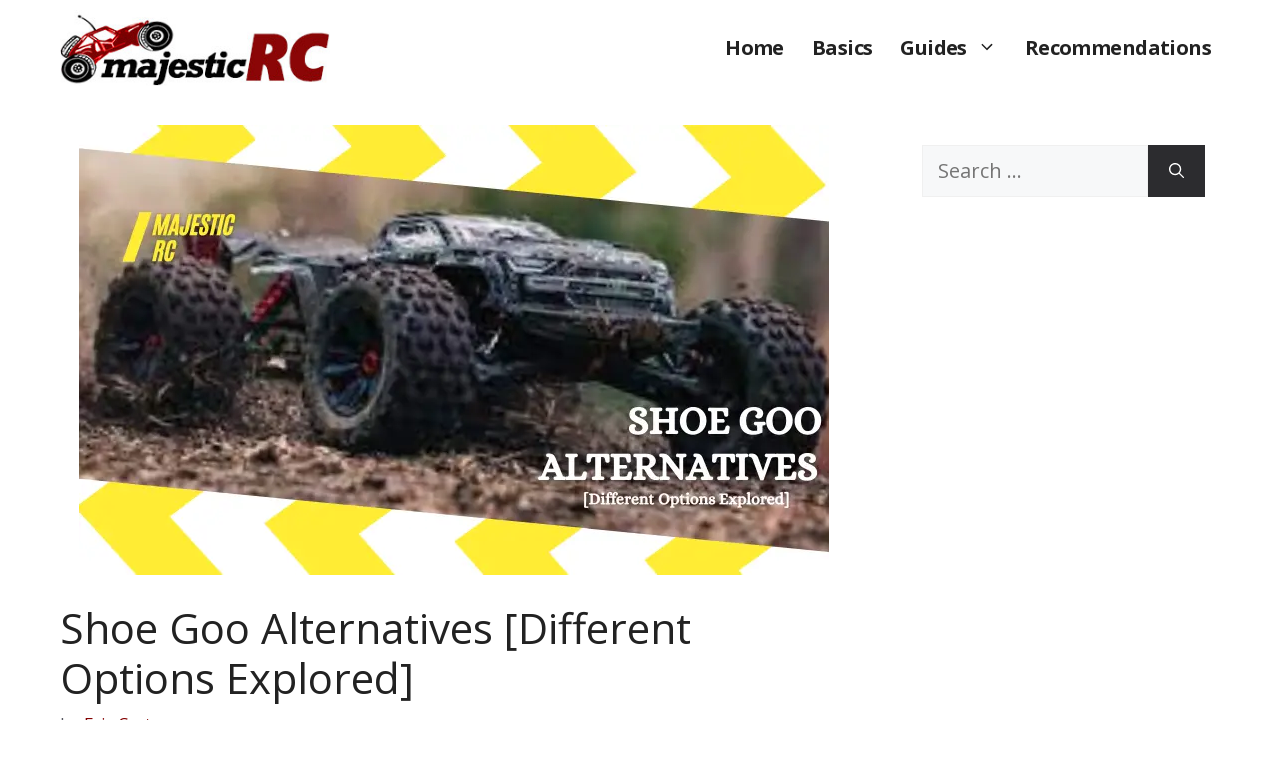

--- FILE ---
content_type: text/html; charset=UTF-8
request_url: https://majesticrc.com/shoe-goo-alternatives/
body_size: 23690
content:
<!DOCTYPE html><html lang="en-US"><head><meta charset="UTF-8"/>
<script>var __ezHttpConsent={setByCat:function(src,tagType,attributes,category,force,customSetScriptFn=null){var setScript=function(){if(force||window.ezTcfConsent[category]){if(typeof customSetScriptFn==='function'){customSetScriptFn();}else{var scriptElement=document.createElement(tagType);scriptElement.src=src;attributes.forEach(function(attr){for(var key in attr){if(attr.hasOwnProperty(key)){scriptElement.setAttribute(key,attr[key]);}}});var firstScript=document.getElementsByTagName(tagType)[0];firstScript.parentNode.insertBefore(scriptElement,firstScript);}}};if(force||(window.ezTcfConsent&&window.ezTcfConsent.loaded)){setScript();}else if(typeof getEzConsentData==="function"){getEzConsentData().then(function(ezTcfConsent){if(ezTcfConsent&&ezTcfConsent.loaded){setScript();}else{console.error("cannot get ez consent data");force=true;setScript();}});}else{force=true;setScript();console.error("getEzConsentData is not a function");}},};</script>
<script>var ezTcfConsent=window.ezTcfConsent?window.ezTcfConsent:{loaded:false,store_info:false,develop_and_improve_services:false,measure_ad_performance:false,measure_content_performance:false,select_basic_ads:false,create_ad_profile:false,select_personalized_ads:false,create_content_profile:false,select_personalized_content:false,understand_audiences:false,use_limited_data_to_select_content:false,};function getEzConsentData(){return new Promise(function(resolve){document.addEventListener("ezConsentEvent",function(event){var ezTcfConsent=event.detail.ezTcfConsent;resolve(ezTcfConsent);});});}</script>
<script>if(typeof _setEzCookies!=='function'){function _setEzCookies(ezConsentData){var cookies=window.ezCookieQueue;for(var i=0;i<cookies.length;i++){var cookie=cookies[i];if(ezConsentData&&ezConsentData.loaded&&ezConsentData[cookie.tcfCategory]){document.cookie=cookie.name+"="+cookie.value;}}}}
window.ezCookieQueue=window.ezCookieQueue||[];if(typeof addEzCookies!=='function'){function addEzCookies(arr){window.ezCookieQueue=[...window.ezCookieQueue,...arr];}}
addEzCookies([{name:"ezoab_345503",value:"mod1-c; Path=/; Domain=majesticrc.com; Max-Age=7200",tcfCategory:"store_info",isEzoic:"true",},{name:"ezosuibasgeneris-1",value:"d2717112-b83b-4ff3-72d7-8662e647734b; Path=/; Domain=majesticrc.com; Expires=Thu, 21 Jan 2027 10:26:36 UTC; Secure; SameSite=None",tcfCategory:"understand_audiences",isEzoic:"true",}]);if(window.ezTcfConsent&&window.ezTcfConsent.loaded){_setEzCookies(window.ezTcfConsent);}else if(typeof getEzConsentData==="function"){getEzConsentData().then(function(ezTcfConsent){if(ezTcfConsent&&ezTcfConsent.loaded){_setEzCookies(window.ezTcfConsent);}else{console.error("cannot get ez consent data");_setEzCookies(window.ezTcfConsent);}});}else{console.error("getEzConsentData is not a function");_setEzCookies(window.ezTcfConsent);}</script><script type="text/javascript" data-ezscrex='false' data-cfasync='false'>window._ezaq = Object.assign({"edge_cache_status":13,"edge_response_time":109,"url":"https://majesticrc.com/shoe-goo-alternatives/"}, typeof window._ezaq !== "undefined" ? window._ezaq : {});</script><script type="text/javascript" data-ezscrex='false' data-cfasync='false'>window._ezaq = Object.assign({"ab_test_id":"mod1-c"}, typeof window._ezaq !== "undefined" ? window._ezaq : {});window.__ez=window.__ez||{};window.__ez.tf={};</script><script type="text/javascript" data-ezscrex='false' data-cfasync='false'>window.ezDisableAds = true;</script>
<script data-ezscrex='false' data-cfasync='false' data-pagespeed-no-defer>var __ez=__ez||{};__ez.stms=Date.now();__ez.evt={};__ez.script={};__ez.ck=__ez.ck||{};__ez.template={};__ez.template.isOrig=true;window.__ezScriptHost="//www.ezojs.com";__ez.queue=__ez.queue||function(){var e=0,i=0,t=[],n=!1,o=[],r=[],s=!0,a=function(e,i,n,o,r,s,a){var l=arguments.length>7&&void 0!==arguments[7]?arguments[7]:window,d=this;this.name=e,this.funcName=i,this.parameters=null===n?null:w(n)?n:[n],this.isBlock=o,this.blockedBy=r,this.deleteWhenComplete=s,this.isError=!1,this.isComplete=!1,this.isInitialized=!1,this.proceedIfError=a,this.fWindow=l,this.isTimeDelay=!1,this.process=function(){f("... func = "+e),d.isInitialized=!0,d.isComplete=!0,f("... func.apply: "+e);var i=d.funcName.split("."),n=null,o=this.fWindow||window;i.length>3||(n=3===i.length?o[i[0]][i[1]][i[2]]:2===i.length?o[i[0]][i[1]]:o[d.funcName]),null!=n&&n.apply(null,this.parameters),!0===d.deleteWhenComplete&&delete t[e],!0===d.isBlock&&(f("----- F'D: "+d.name),m())}},l=function(e,i,t,n,o,r,s){var a=arguments.length>7&&void 0!==arguments[7]?arguments[7]:window,l=this;this.name=e,this.path=i,this.async=o,this.defer=r,this.isBlock=t,this.blockedBy=n,this.isInitialized=!1,this.isError=!1,this.isComplete=!1,this.proceedIfError=s,this.fWindow=a,this.isTimeDelay=!1,this.isPath=function(e){return"/"===e[0]&&"/"!==e[1]},this.getSrc=function(e){return void 0!==window.__ezScriptHost&&this.isPath(e)&&"banger.js"!==this.name?window.__ezScriptHost+e:e},this.process=function(){l.isInitialized=!0,f("... file = "+e);var i=this.fWindow?this.fWindow.document:document,t=i.createElement("script");t.src=this.getSrc(this.path),!0===o?t.async=!0:!0===r&&(t.defer=!0),t.onerror=function(){var e={url:window.location.href,name:l.name,path:l.path,user_agent:window.navigator.userAgent};"undefined"!=typeof _ezaq&&(e.pageview_id=_ezaq.page_view_id);var i=encodeURIComponent(JSON.stringify(e)),t=new XMLHttpRequest;t.open("GET","//g.ezoic.net/ezqlog?d="+i,!0),t.send(),f("----- ERR'D: "+l.name),l.isError=!0,!0===l.isBlock&&m()},t.onreadystatechange=t.onload=function(){var e=t.readyState;f("----- F'D: "+l.name),e&&!/loaded|complete/.test(e)||(l.isComplete=!0,!0===l.isBlock&&m())},i.getElementsByTagName("head")[0].appendChild(t)}},d=function(e,i){this.name=e,this.path="",this.async=!1,this.defer=!1,this.isBlock=!1,this.blockedBy=[],this.isInitialized=!0,this.isError=!1,this.isComplete=i,this.proceedIfError=!1,this.isTimeDelay=!1,this.process=function(){}};function c(e,i,n,s,a,d,c,u,f){var m=new l(e,i,n,s,a,d,c,f);!0===u?o[e]=m:r[e]=m,t[e]=m,h(m)}function h(e){!0!==u(e)&&0!=s&&e.process()}function u(e){if(!0===e.isTimeDelay&&!1===n)return f(e.name+" blocked = TIME DELAY!"),!0;if(w(e.blockedBy))for(var i=0;i<e.blockedBy.length;i++){var o=e.blockedBy[i];if(!1===t.hasOwnProperty(o))return f(e.name+" blocked = "+o),!0;if(!0===e.proceedIfError&&!0===t[o].isError)return!1;if(!1===t[o].isComplete)return f(e.name+" blocked = "+o),!0}return!1}function f(e){var i=window.location.href,t=new RegExp("[?&]ezq=([^&#]*)","i").exec(i);"1"===(t?t[1]:null)&&console.debug(e)}function m(){++e>200||(f("let's go"),p(o),p(r))}function p(e){for(var i in e)if(!1!==e.hasOwnProperty(i)){var t=e[i];!0===t.isComplete||u(t)||!0===t.isInitialized||!0===t.isError?!0===t.isError?f(t.name+": error"):!0===t.isComplete?f(t.name+": complete already"):!0===t.isInitialized&&f(t.name+": initialized already"):t.process()}}function w(e){return"[object Array]"==Object.prototype.toString.call(e)}return window.addEventListener("load",(function(){setTimeout((function(){n=!0,f("TDELAY -----"),m()}),5e3)}),!1),{addFile:c,addFileOnce:function(e,i,n,o,r,s,a,l,d){t[e]||c(e,i,n,o,r,s,a,l,d)},addDelayFile:function(e,i){var n=new l(e,i,!1,[],!1,!1,!0);n.isTimeDelay=!0,f(e+" ...  FILE! TDELAY"),r[e]=n,t[e]=n,h(n)},addFunc:function(e,n,s,l,d,c,u,f,m,p){!0===c&&(e=e+"_"+i++);var w=new a(e,n,s,l,d,u,f,p);!0===m?o[e]=w:r[e]=w,t[e]=w,h(w)},addDelayFunc:function(e,i,n){var o=new a(e,i,n,!1,[],!0,!0);o.isTimeDelay=!0,f(e+" ...  FUNCTION! TDELAY"),r[e]=o,t[e]=o,h(o)},items:t,processAll:m,setallowLoad:function(e){s=e},markLoaded:function(e){if(e&&0!==e.length){if(e in t){var i=t[e];!0===i.isComplete?f(i.name+" "+e+": error loaded duplicate"):(i.isComplete=!0,i.isInitialized=!0)}else t[e]=new d(e,!0);f("markLoaded dummyfile: "+t[e].name)}},logWhatsBlocked:function(){for(var e in t)!1!==t.hasOwnProperty(e)&&u(t[e])}}}();__ez.evt.add=function(e,t,n){e.addEventListener?e.addEventListener(t,n,!1):e.attachEvent?e.attachEvent("on"+t,n):e["on"+t]=n()},__ez.evt.remove=function(e,t,n){e.removeEventListener?e.removeEventListener(t,n,!1):e.detachEvent?e.detachEvent("on"+t,n):delete e["on"+t]};__ez.script.add=function(e){var t=document.createElement("script");t.src=e,t.async=!0,t.type="text/javascript",document.getElementsByTagName("head")[0].appendChild(t)};__ez.dot=__ez.dot||{};__ez.queue.addFileOnce('/detroitchicago/boise.js', '/detroitchicago/boise.js?gcb=195-0&cb=5', true, [], true, false, true, false);__ez.queue.addFileOnce('/parsonsmaize/abilene.js', '/parsonsmaize/abilene.js?gcb=195-0&cb=e80eca0cdb', true, [], true, false, true, false);__ez.queue.addFileOnce('/parsonsmaize/mulvane.js', '/parsonsmaize/mulvane.js?gcb=195-0&cb=e75e48eec0', true, ['/parsonsmaize/abilene.js'], true, false, true, false);__ez.queue.addFileOnce('/detroitchicago/birmingham.js', '/detroitchicago/birmingham.js?gcb=195-0&cb=539c47377c', true, ['/parsonsmaize/abilene.js'], true, false, true, false);</script>
<script data-ezscrex="false" type="text/javascript" data-cfasync="false">window._ezaq = Object.assign({"ad_cache_level":0,"adpicker_placement_cnt":0,"ai_placeholder_cache_level":0,"ai_placeholder_placement_cnt":-1,"article_category":"diy","domain":"majesticrc.com","domain_id":345503,"ezcache_level":2,"ezcache_skip_code":0,"has_bad_image":0,"has_bad_words":0,"is_sitespeed":0,"lt_cache_level":0,"response_size":110110,"response_size_orig":104311,"response_time_orig":84,"template_id":5,"url":"https://majesticrc.com/shoe-goo-alternatives/","word_count":0,"worst_bad_word_level":0}, typeof window._ezaq !== "undefined" ? window._ezaq : {});__ez.queue.markLoaded('ezaqBaseReady');</script>
<script type='text/javascript' data-ezscrex='false' data-cfasync='false'>
window.ezAnalyticsStatic = true;

function analyticsAddScript(script) {
	var ezDynamic = document.createElement('script');
	ezDynamic.type = 'text/javascript';
	ezDynamic.innerHTML = script;
	document.head.appendChild(ezDynamic);
}
function getCookiesWithPrefix() {
    var allCookies = document.cookie.split(';');
    var cookiesWithPrefix = {};

    for (var i = 0; i < allCookies.length; i++) {
        var cookie = allCookies[i].trim();

        for (var j = 0; j < arguments.length; j++) {
            var prefix = arguments[j];
            if (cookie.indexOf(prefix) === 0) {
                var cookieParts = cookie.split('=');
                var cookieName = cookieParts[0];
                var cookieValue = cookieParts.slice(1).join('=');
                cookiesWithPrefix[cookieName] = decodeURIComponent(cookieValue);
                break; // Once matched, no need to check other prefixes
            }
        }
    }

    return cookiesWithPrefix;
}
function productAnalytics() {
	var d = {"pr":[6],"omd5":"fdb6021d9da1ce83474c8a83faa3bd68","nar":"risk score"};
	d.u = _ezaq.url;
	d.p = _ezaq.page_view_id;
	d.v = _ezaq.visit_uuid;
	d.ab = _ezaq.ab_test_id;
	d.e = JSON.stringify(_ezaq);
	d.ref = document.referrer;
	d.c = getCookiesWithPrefix('active_template', 'ez', 'lp_');
	if(typeof ez_utmParams !== 'undefined') {
		d.utm = ez_utmParams;
	}

	var dataText = JSON.stringify(d);
	var xhr = new XMLHttpRequest();
	xhr.open('POST','/ezais/analytics?cb=1', true);
	xhr.onload = function () {
		if (xhr.status!=200) {
            return;
		}

        if(document.readyState !== 'loading') {
            analyticsAddScript(xhr.response);
            return;
        }

        var eventFunc = function() {
            if(document.readyState === 'loading') {
                return;
            }
            document.removeEventListener('readystatechange', eventFunc, false);
            analyticsAddScript(xhr.response);
        };

        document.addEventListener('readystatechange', eventFunc, false);
	};
	xhr.setRequestHeader('Content-Type','text/plain');
	xhr.send(dataText);
}
__ez.queue.addFunc("productAnalytics", "productAnalytics", null, true, ['ezaqBaseReady'], false, false, false, true);
</script><base href="https://majesticrc.com/shoe-goo-alternatives/"/>
	
	<title>Shoe Goo Alternatives [Different Options Explored] – Majestic RC</title>
<meta name="robots" content="max-image-preview:large"/>
<meta name="viewport" content="width=device-width, initial-scale=1"/><link href="https://fonts.gstatic.com" crossorigin="" rel="preconnect"/>
<link href="https://fonts.googleapis.com" crossorigin="" rel="preconnect"/>
<script>
window._wpemojiSettings = {"baseUrl":"https:\/\/s.w.org\/images\/core\/emoji\/14.0.0\/72x72\/","ext":".png","svgUrl":"https:\/\/s.w.org\/images\/core\/emoji\/14.0.0\/svg\/","svgExt":".svg","source":{"concatemoji":"https:\/\/majesticrc.com\/wp-includes\/js\/wp-emoji-release.min.js?ver=6.1.9"}};
/*! This file is auto-generated */
!function(e,a,t){var n,r,o,i=a.createElement("canvas"),p=i.getContext&&i.getContext("2d");function s(e,t){var a=String.fromCharCode,e=(p.clearRect(0,0,i.width,i.height),p.fillText(a.apply(this,e),0,0),i.toDataURL());return p.clearRect(0,0,i.width,i.height),p.fillText(a.apply(this,t),0,0),e===i.toDataURL()}function c(e){var t=a.createElement("script");t.src=e,t.defer=t.type="text/javascript",a.getElementsByTagName("head")[0].appendChild(t)}for(o=Array("flag","emoji"),t.supports={everything:!0,everythingExceptFlag:!0},r=0;r<o.length;r++)t.supports[o[r]]=function(e){if(p&&p.fillText)switch(p.textBaseline="top",p.font="600 32px Arial",e){case"flag":return s([127987,65039,8205,9895,65039],[127987,65039,8203,9895,65039])?!1:!s([55356,56826,55356,56819],[55356,56826,8203,55356,56819])&&!s([55356,57332,56128,56423,56128,56418,56128,56421,56128,56430,56128,56423,56128,56447],[55356,57332,8203,56128,56423,8203,56128,56418,8203,56128,56421,8203,56128,56430,8203,56128,56423,8203,56128,56447]);case"emoji":return!s([129777,127995,8205,129778,127999],[129777,127995,8203,129778,127999])}return!1}(o[r]),t.supports.everything=t.supports.everything&&t.supports[o[r]],"flag"!==o[r]&&(t.supports.everythingExceptFlag=t.supports.everythingExceptFlag&&t.supports[o[r]]);t.supports.everythingExceptFlag=t.supports.everythingExceptFlag&&!t.supports.flag,t.DOMReady=!1,t.readyCallback=function(){t.DOMReady=!0},t.supports.everything||(n=function(){t.readyCallback()},a.addEventListener?(a.addEventListener("DOMContentLoaded",n,!1),e.addEventListener("load",n,!1)):(e.attachEvent("onload",n),a.attachEvent("onreadystatechange",function(){"complete"===a.readyState&&t.readyCallback()})),(e=t.source||{}).concatemoji?c(e.concatemoji):e.wpemoji&&e.twemoji&&(c(e.twemoji),c(e.wpemoji)))}(window,document,window._wpemojiSettings);
</script>
<style>
img.wp-smiley,
img.emoji {
	display: inline !important;
	border: none !important;
	box-shadow: none !important;
	height: 1em !important;
	width: 1em !important;
	margin: 0 0.07em !important;
	vertical-align: -0.1em !important;
	background: none !important;
	padding: 0 !important;
}
</style>
	<link rel="stylesheet" id="wp-block-library-css" href="https://majesticrc.com/wp-includes/css/dist/block-library/style.min.css?ver=6.1.9" media="all"/>
<link rel="stylesheet" id="wp-components-css" href="https://majesticrc.com/wp-includes/css/dist/components/style.min.css?ver=6.1.9" media="all"/>
<link rel="stylesheet" id="wp-block-editor-css" href="https://majesticrc.com/wp-includes/css/dist/block-editor/style.min.css?ver=6.1.9" media="all"/>
<link rel="stylesheet" id="wp-nux-css" href="https://majesticrc.com/wp-includes/css/dist/nux/style.min.css?ver=6.1.9" media="all"/>
<link rel="stylesheet" id="wp-reusable-blocks-css" href="https://majesticrc.com/wp-includes/css/dist/reusable-blocks/style.min.css?ver=6.1.9" media="all"/>
<link rel="stylesheet" id="wp-editor-css" href="https://majesticrc.com/wp-includes/css/dist/editor/style.min.css?ver=6.1.9" media="all"/>
<link rel="stylesheet" id="amalinkspro-cgb-style-css-css" href="https://majesticrc.com/wp-content/plugins/amalinkspro/includes/amalinkspro/dist/blocks.style.build.css?ver=6.1.9" media="all"/>
<link rel="stylesheet" id="classic-theme-styles-css" href="https://majesticrc.com/wp-includes/css/classic-themes.min.css?ver=1" media="all"/>
<style id="global-styles-inline-css">
body{--wp--preset--color--black: #000000;--wp--preset--color--cyan-bluish-gray: #abb8c3;--wp--preset--color--white: #ffffff;--wp--preset--color--pale-pink: #f78da7;--wp--preset--color--vivid-red: #cf2e2e;--wp--preset--color--luminous-vivid-orange: #ff6900;--wp--preset--color--luminous-vivid-amber: #fcb900;--wp--preset--color--light-green-cyan: #7bdcb5;--wp--preset--color--vivid-green-cyan: #00d084;--wp--preset--color--pale-cyan-blue: #8ed1fc;--wp--preset--color--vivid-cyan-blue: #0693e3;--wp--preset--color--vivid-purple: #9b51e0;--wp--preset--color--contrast: var(--contrast);--wp--preset--color--contrast-2: var(--contrast-2);--wp--preset--color--contrast-3: var(--contrast-3);--wp--preset--color--base: var(--base);--wp--preset--color--base-2: var(--base-2);--wp--preset--color--base-3: var(--base-3);--wp--preset--color--accent: var(--accent);--wp--preset--gradient--vivid-cyan-blue-to-vivid-purple: linear-gradient(135deg,rgba(6,147,227,1) 0%,rgb(155,81,224) 100%);--wp--preset--gradient--light-green-cyan-to-vivid-green-cyan: linear-gradient(135deg,rgb(122,220,180) 0%,rgb(0,208,130) 100%);--wp--preset--gradient--luminous-vivid-amber-to-luminous-vivid-orange: linear-gradient(135deg,rgba(252,185,0,1) 0%,rgba(255,105,0,1) 100%);--wp--preset--gradient--luminous-vivid-orange-to-vivid-red: linear-gradient(135deg,rgba(255,105,0,1) 0%,rgb(207,46,46) 100%);--wp--preset--gradient--very-light-gray-to-cyan-bluish-gray: linear-gradient(135deg,rgb(238,238,238) 0%,rgb(169,184,195) 100%);--wp--preset--gradient--cool-to-warm-spectrum: linear-gradient(135deg,rgb(74,234,220) 0%,rgb(151,120,209) 20%,rgb(207,42,186) 40%,rgb(238,44,130) 60%,rgb(251,105,98) 80%,rgb(254,248,76) 100%);--wp--preset--gradient--blush-light-purple: linear-gradient(135deg,rgb(255,206,236) 0%,rgb(152,150,240) 100%);--wp--preset--gradient--blush-bordeaux: linear-gradient(135deg,rgb(254,205,165) 0%,rgb(254,45,45) 50%,rgb(107,0,62) 100%);--wp--preset--gradient--luminous-dusk: linear-gradient(135deg,rgb(255,203,112) 0%,rgb(199,81,192) 50%,rgb(65,88,208) 100%);--wp--preset--gradient--pale-ocean: linear-gradient(135deg,rgb(255,245,203) 0%,rgb(182,227,212) 50%,rgb(51,167,181) 100%);--wp--preset--gradient--electric-grass: linear-gradient(135deg,rgb(202,248,128) 0%,rgb(113,206,126) 100%);--wp--preset--gradient--midnight: linear-gradient(135deg,rgb(2,3,129) 0%,rgb(40,116,252) 100%);--wp--preset--duotone--dark-grayscale: url('#wp-duotone-dark-grayscale');--wp--preset--duotone--grayscale: url('#wp-duotone-grayscale');--wp--preset--duotone--purple-yellow: url('#wp-duotone-purple-yellow');--wp--preset--duotone--blue-red: url('#wp-duotone-blue-red');--wp--preset--duotone--midnight: url('#wp-duotone-midnight');--wp--preset--duotone--magenta-yellow: url('#wp-duotone-magenta-yellow');--wp--preset--duotone--purple-green: url('#wp-duotone-purple-green');--wp--preset--duotone--blue-orange: url('#wp-duotone-blue-orange');--wp--preset--font-size--small: 13px;--wp--preset--font-size--medium: 20px;--wp--preset--font-size--large: 36px;--wp--preset--font-size--x-large: 42px;--wp--preset--spacing--20: 0.44rem;--wp--preset--spacing--30: 0.67rem;--wp--preset--spacing--40: 1rem;--wp--preset--spacing--50: 1.5rem;--wp--preset--spacing--60: 2.25rem;--wp--preset--spacing--70: 3.38rem;--wp--preset--spacing--80: 5.06rem;}:where(.is-layout-flex){gap: 0.5em;}body .is-layout-flow > .alignleft{float: left;margin-inline-start: 0;margin-inline-end: 2em;}body .is-layout-flow > .alignright{float: right;margin-inline-start: 2em;margin-inline-end: 0;}body .is-layout-flow > .aligncenter{margin-left: auto !important;margin-right: auto !important;}body .is-layout-constrained > .alignleft{float: left;margin-inline-start: 0;margin-inline-end: 2em;}body .is-layout-constrained > .alignright{float: right;margin-inline-start: 2em;margin-inline-end: 0;}body .is-layout-constrained > .aligncenter{margin-left: auto !important;margin-right: auto !important;}body .is-layout-constrained > :where(:not(.alignleft):not(.alignright):not(.alignfull)){max-width: var(--wp--style--global--content-size);margin-left: auto !important;margin-right: auto !important;}body .is-layout-constrained > .alignwide{max-width: var(--wp--style--global--wide-size);}body .is-layout-flex{display: flex;}body .is-layout-flex{flex-wrap: wrap;align-items: center;}body .is-layout-flex > *{margin: 0;}:where(.wp-block-columns.is-layout-flex){gap: 2em;}.has-black-color{color: var(--wp--preset--color--black) !important;}.has-cyan-bluish-gray-color{color: var(--wp--preset--color--cyan-bluish-gray) !important;}.has-white-color{color: var(--wp--preset--color--white) !important;}.has-pale-pink-color{color: var(--wp--preset--color--pale-pink) !important;}.has-vivid-red-color{color: var(--wp--preset--color--vivid-red) !important;}.has-luminous-vivid-orange-color{color: var(--wp--preset--color--luminous-vivid-orange) !important;}.has-luminous-vivid-amber-color{color: var(--wp--preset--color--luminous-vivid-amber) !important;}.has-light-green-cyan-color{color: var(--wp--preset--color--light-green-cyan) !important;}.has-vivid-green-cyan-color{color: var(--wp--preset--color--vivid-green-cyan) !important;}.has-pale-cyan-blue-color{color: var(--wp--preset--color--pale-cyan-blue) !important;}.has-vivid-cyan-blue-color{color: var(--wp--preset--color--vivid-cyan-blue) !important;}.has-vivid-purple-color{color: var(--wp--preset--color--vivid-purple) !important;}.has-black-background-color{background-color: var(--wp--preset--color--black) !important;}.has-cyan-bluish-gray-background-color{background-color: var(--wp--preset--color--cyan-bluish-gray) !important;}.has-white-background-color{background-color: var(--wp--preset--color--white) !important;}.has-pale-pink-background-color{background-color: var(--wp--preset--color--pale-pink) !important;}.has-vivid-red-background-color{background-color: var(--wp--preset--color--vivid-red) !important;}.has-luminous-vivid-orange-background-color{background-color: var(--wp--preset--color--luminous-vivid-orange) !important;}.has-luminous-vivid-amber-background-color{background-color: var(--wp--preset--color--luminous-vivid-amber) !important;}.has-light-green-cyan-background-color{background-color: var(--wp--preset--color--light-green-cyan) !important;}.has-vivid-green-cyan-background-color{background-color: var(--wp--preset--color--vivid-green-cyan) !important;}.has-pale-cyan-blue-background-color{background-color: var(--wp--preset--color--pale-cyan-blue) !important;}.has-vivid-cyan-blue-background-color{background-color: var(--wp--preset--color--vivid-cyan-blue) !important;}.has-vivid-purple-background-color{background-color: var(--wp--preset--color--vivid-purple) !important;}.has-black-border-color{border-color: var(--wp--preset--color--black) !important;}.has-cyan-bluish-gray-border-color{border-color: var(--wp--preset--color--cyan-bluish-gray) !important;}.has-white-border-color{border-color: var(--wp--preset--color--white) !important;}.has-pale-pink-border-color{border-color: var(--wp--preset--color--pale-pink) !important;}.has-vivid-red-border-color{border-color: var(--wp--preset--color--vivid-red) !important;}.has-luminous-vivid-orange-border-color{border-color: var(--wp--preset--color--luminous-vivid-orange) !important;}.has-luminous-vivid-amber-border-color{border-color: var(--wp--preset--color--luminous-vivid-amber) !important;}.has-light-green-cyan-border-color{border-color: var(--wp--preset--color--light-green-cyan) !important;}.has-vivid-green-cyan-border-color{border-color: var(--wp--preset--color--vivid-green-cyan) !important;}.has-pale-cyan-blue-border-color{border-color: var(--wp--preset--color--pale-cyan-blue) !important;}.has-vivid-cyan-blue-border-color{border-color: var(--wp--preset--color--vivid-cyan-blue) !important;}.has-vivid-purple-border-color{border-color: var(--wp--preset--color--vivid-purple) !important;}.has-vivid-cyan-blue-to-vivid-purple-gradient-background{background: var(--wp--preset--gradient--vivid-cyan-blue-to-vivid-purple) !important;}.has-light-green-cyan-to-vivid-green-cyan-gradient-background{background: var(--wp--preset--gradient--light-green-cyan-to-vivid-green-cyan) !important;}.has-luminous-vivid-amber-to-luminous-vivid-orange-gradient-background{background: var(--wp--preset--gradient--luminous-vivid-amber-to-luminous-vivid-orange) !important;}.has-luminous-vivid-orange-to-vivid-red-gradient-background{background: var(--wp--preset--gradient--luminous-vivid-orange-to-vivid-red) !important;}.has-very-light-gray-to-cyan-bluish-gray-gradient-background{background: var(--wp--preset--gradient--very-light-gray-to-cyan-bluish-gray) !important;}.has-cool-to-warm-spectrum-gradient-background{background: var(--wp--preset--gradient--cool-to-warm-spectrum) !important;}.has-blush-light-purple-gradient-background{background: var(--wp--preset--gradient--blush-light-purple) !important;}.has-blush-bordeaux-gradient-background{background: var(--wp--preset--gradient--blush-bordeaux) !important;}.has-luminous-dusk-gradient-background{background: var(--wp--preset--gradient--luminous-dusk) !important;}.has-pale-ocean-gradient-background{background: var(--wp--preset--gradient--pale-ocean) !important;}.has-electric-grass-gradient-background{background: var(--wp--preset--gradient--electric-grass) !important;}.has-midnight-gradient-background{background: var(--wp--preset--gradient--midnight) !important;}.has-small-font-size{font-size: var(--wp--preset--font-size--small) !important;}.has-medium-font-size{font-size: var(--wp--preset--font-size--medium) !important;}.has-large-font-size{font-size: var(--wp--preset--font-size--large) !important;}.has-x-large-font-size{font-size: var(--wp--preset--font-size--x-large) !important;}
.wp-block-navigation a:where(:not(.wp-element-button)){color: inherit;}
:where(.wp-block-columns.is-layout-flex){gap: 2em;}
.wp-block-pullquote{font-size: 1.5em;line-height: 1.6;}
</style>
<link rel="stylesheet" id="amalinkspro-css" href="https://majesticrc.com/wp-content/plugins/amalinkspro/public/css/amalinkspro-public.css?ver=2.2.5" media="all"/>
<link rel="stylesheet" id="toc-screen-css" href="https://majesticrc.com/wp-content/plugins/table-of-contents-plus/screen.min.css?ver=2106" media="all"/>
<link rel="stylesheet" id="wordpress-popular-posts-css-css" href="https://majesticrc.com/wp-content/plugins/wordpress-popular-posts/assets/css/wpp.css?ver=6.1.1" media="all"/>
<link rel="stylesheet" id="generate-widget-areas-css" href="https://majesticrc.com/wp-content/themes/generatepress/assets/css/components/widget-areas.min.css?ver=3.2.4" media="all"/>
<link rel="stylesheet" id="generate-style-css" href="https://majesticrc.com/wp-content/themes/generatepress/assets/css/main.min.css?ver=3.2.4" media="all"/>
<style id="generate-style-inline-css">
body{background-color:var(--base-3);color:var(--contrast);}a{color:var(--accent);}a{text-decoration:underline;}.entry-title a, .site-branding a, a.button, .wp-block-button__link, .main-navigation a{text-decoration:none;}a:hover, a:focus, a:active{color:var(--contrast);}.grid-container{max-width:1210px;}.wp-block-group__inner-container{max-width:1210px;margin-left:auto;margin-right:auto;}.site-header .header-image{width:270px;}:root{--contrast:#222222;--contrast-2:#575760;--contrast-3:#b2b2be;--base:#f0f0f0;--base-2:#f7f8f9;--base-3:#ffffff;--accent:#830000;}.has-contrast-color{color:var(--contrast);}.has-contrast-background-color{background-color:var(--contrast);}.has-contrast-2-color{color:var(--contrast-2);}.has-contrast-2-background-color{background-color:var(--contrast-2);}.has-contrast-3-color{color:var(--contrast-3);}.has-contrast-3-background-color{background-color:var(--contrast-3);}.has-base-color{color:var(--base);}.has-base-background-color{background-color:var(--base);}.has-base-2-color{color:var(--base-2);}.has-base-2-background-color{background-color:var(--base-2);}.has-base-3-color{color:var(--base-3);}.has-base-3-background-color{background-color:var(--base-3);}.has-accent-color{color:var(--accent);}.has-accent-background-color{background-color:var(--accent);}body, button, input, select, textarea{font-family:Open Sans, sans-serif;font-size:20px;}.main-navigation a, .main-navigation .menu-toggle, .main-navigation .menu-bar-items{font-weight:bold;font-size:20px;letter-spacing:-0.59px;line-height:1.6;}.site-info{font-size:16px;}.top-bar{background-color:#636363;color:#ffffff;}.top-bar a{color:#ffffff;}.top-bar a:hover{color:#303030;}.site-header{background-color:var(--base-3);}.main-title a,.main-title a:hover{color:var(--contrast);}.site-description{color:var(--contrast-2);}.mobile-menu-control-wrapper .menu-toggle,.mobile-menu-control-wrapper .menu-toggle:hover,.mobile-menu-control-wrapper .menu-toggle:focus,.has-inline-mobile-toggle #site-navigation.toggled{background-color:rgba(0, 0, 0, 0.02);}.main-navigation,.main-navigation ul ul{background-color:var(--base-3);}.main-navigation .main-nav ul li a, .main-navigation .menu-toggle, .main-navigation .menu-bar-items{color:var(--contrast);}.main-navigation .main-nav ul li:not([class*="current-menu-"]):hover > a, .main-navigation .main-nav ul li:not([class*="current-menu-"]):focus > a, .main-navigation .main-nav ul li.sfHover:not([class*="current-menu-"]) > a, .main-navigation .menu-bar-item:hover > a, .main-navigation .menu-bar-item.sfHover > a{color:#fbf9f9;background-color:var(--accent);}button.menu-toggle:hover,button.menu-toggle:focus{color:var(--contrast);}.main-navigation .main-nav ul li[class*="current-menu-"] > a{color:var(--accent);}.navigation-search input[type="search"],.navigation-search input[type="search"]:active, .navigation-search input[type="search"]:focus, .main-navigation .main-nav ul li.search-item.active > a, .main-navigation .menu-bar-items .search-item.active > a{color:#fbf9f9;background-color:var(--accent);}.main-navigation ul ul{background-color:var(--base);}.separate-containers .inside-article, .separate-containers .comments-area, .separate-containers .page-header, .one-container .container, .separate-containers .paging-navigation, .inside-page-header{background-color:var(--base-3);}.entry-title a{color:var(--contrast);}.entry-title a:hover{color:var(--contrast-2);}.entry-meta{color:var(--contrast-2);}.sidebar .widget{background-color:var(--base-3);}.footer-widgets{color:#f7f7f7;background-color:#842d2d;}.footer-widgets a{color:#ffffff;}.site-info{color:#ffffff;background-color:#511e1e;}.site-info a{color:var(--base-3);}.site-info a:hover{color:#fff9bd;}.footer-bar .widget_nav_menu .current-menu-item a{color:#fff9bd;}input[type="text"],input[type="email"],input[type="url"],input[type="password"],input[type="search"],input[type="tel"],input[type="number"],textarea,select{color:var(--contrast);background-color:var(--base-2);border-color:var(--base);}input[type="text"]:focus,input[type="email"]:focus,input[type="url"]:focus,input[type="password"]:focus,input[type="search"]:focus,input[type="tel"]:focus,input[type="number"]:focus,textarea:focus,select:focus{color:var(--contrast);background-color:var(--base-2);border-color:var(--contrast-3);}button,html input[type="button"],input[type="reset"],input[type="submit"],a.button,a.wp-block-button__link:not(.has-background){color:#ffffff;background-color:#2c2c2f;}button:hover,html input[type="button"]:hover,input[type="reset"]:hover,input[type="submit"]:hover,a.button:hover,button:focus,html input[type="button"]:focus,input[type="reset"]:focus,input[type="submit"]:focus,a.button:focus,a.wp-block-button__link:not(.has-background):active,a.wp-block-button__link:not(.has-background):focus,a.wp-block-button__link:not(.has-background):hover{color:#ffffff;background-color:#9d0202;}a.generate-back-to-top{background-color:rgba( 0,0,0,0.4 );color:#ffffff;}a.generate-back-to-top:hover,a.generate-back-to-top:focus{background-color:rgba( 0,0,0,0.6 );color:#ffffff;}@media (max-width:768px){.main-navigation .menu-bar-item:hover > a, .main-navigation .menu-bar-item.sfHover > a{background:none;color:var(--contrast);}}.inside-header{padding:10px 20px 10px 25px;}.nav-below-header .main-navigation .inside-navigation.grid-container, .nav-above-header .main-navigation .inside-navigation.grid-container{padding:0px 6px 0px 11px;}.separate-containers .inside-article, .separate-containers .comments-area, .separate-containers .page-header, .separate-containers .paging-navigation, .one-container .site-content, .inside-page-header{padding:20px 25px 25px 25px;}.site-main .wp-block-group__inner-container{padding:20px 25px 25px 25px;}.separate-containers .paging-navigation{padding-top:20px;padding-bottom:20px;}.entry-content .alignwide, body:not(.no-sidebar) .entry-content .alignfull{margin-left:-25px;width:calc(100% + 50px);max-width:calc(100% + 50px);}.one-container.right-sidebar .site-main,.one-container.both-right .site-main{margin-right:25px;}.one-container.left-sidebar .site-main,.one-container.both-left .site-main{margin-left:25px;}.one-container.both-sidebars .site-main{margin:0px 25px 0px 25px;}.sidebar .widget, .page-header, .widget-area .main-navigation, .site-main > *{margin-bottom:9px;}.separate-containers .site-main{margin:9px;}.both-right .inside-left-sidebar,.both-left .inside-left-sidebar{margin-right:4px;}.both-right .inside-right-sidebar,.both-left .inside-right-sidebar{margin-left:4px;}.one-container.archive .post:not(:last-child):not(.is-loop-template-item), .one-container.blog .post:not(:last-child):not(.is-loop-template-item){padding-bottom:25px;}.separate-containers .featured-image{margin-top:9px;}.separate-containers .inside-right-sidebar, .separate-containers .inside-left-sidebar{margin-top:9px;margin-bottom:9px;}.main-navigation .main-nav ul li a,.menu-toggle,.main-navigation .menu-bar-item > a{padding-left:14px;padding-right:14px;line-height:42px;}.main-navigation .main-nav ul ul li a{padding:10px 14px 10px 14px;}.navigation-search input[type="search"]{height:42px;}.rtl .menu-item-has-children .dropdown-menu-toggle{padding-left:14px;}.menu-item-has-children .dropdown-menu-toggle{padding-right:14px;}.rtl .main-navigation .main-nav ul li.menu-item-has-children > a{padding-right:14px;}@media (max-width:768px){.separate-containers .inside-article, .separate-containers .comments-area, .separate-containers .page-header, .separate-containers .paging-navigation, .one-container .site-content, .inside-page-header{padding:30px;}.site-main .wp-block-group__inner-container{padding:30px;}.inside-top-bar{padding-right:30px;padding-left:30px;}.inside-header{padding-right:30px;padding-left:30px;}.widget-area .widget{padding-top:30px;padding-right:30px;padding-bottom:30px;padding-left:30px;}.footer-widgets-container{padding-top:30px;padding-right:30px;padding-bottom:30px;padding-left:30px;}.inside-site-info{padding-right:30px;padding-left:30px;}.entry-content .alignwide, body:not(.no-sidebar) .entry-content .alignfull{margin-left:-30px;width:calc(100% + 60px);max-width:calc(100% + 60px);}.one-container .site-main .paging-navigation{margin-bottom:9px;}}/* End cached CSS */.is-right-sidebar{width:30%;}.is-left-sidebar{width:30%;}.site-content .content-area{width:70%;}@media (max-width:768px){.main-navigation .menu-toggle,.sidebar-nav-mobile:not(#sticky-placeholder){display:block;}.main-navigation ul,.gen-sidebar-nav,.main-navigation:not(.slideout-navigation):not(.toggled) .main-nav > ul,.has-inline-mobile-toggle #site-navigation .inside-navigation > *:not(.navigation-search):not(.main-nav){display:none;}.nav-align-right .inside-navigation,.nav-align-center .inside-navigation{justify-content:space-between;}.has-inline-mobile-toggle .mobile-menu-control-wrapper{display:flex;flex-wrap:wrap;}.has-inline-mobile-toggle .inside-header{flex-direction:row;text-align:left;flex-wrap:wrap;}.has-inline-mobile-toggle .header-widget,.has-inline-mobile-toggle #site-navigation{flex-basis:100%;}.nav-float-left .has-inline-mobile-toggle #site-navigation{order:10;}}
.post-image:not(:first-child), .page-content:not(:first-child), .entry-content:not(:first-child), .entry-summary:not(:first-child), footer.entry-meta{margin-top:1.4em;}.post-image-above-header .inside-article div.featured-image, .post-image-above-header .inside-article div.post-image{margin-bottom:1.4em;}
</style>
<link rel="stylesheet" id="generate-google-fonts-css" href="https://fonts.googleapis.com/css?family=Open+Sans%3A300%2C300italic%2Cregular%2Citalic%2C600%2C600italic%2C700%2C700italic%2C800%2C800italic&amp;display=auto&amp;ver=3.2.4" media="all"/>
<link rel="stylesheet" id="tablepress-default-css" href="https://majesticrc.com/wp-content/plugins/tablepress/css/default.min.css?ver=1.14" media="all"/>
<link rel="stylesheet" id="tablepress-responsive-tables-css" href="https://majesticrc.com/wp-content/plugins/tablepress-responsive-tables/css/tablepress-responsive.min.css?ver=1.8" media="all"/>
<link rel="stylesheet" id="generate-blog-images-css" href="https://majesticrc.com/wp-content/plugins/gp-premium/blog/functions/css/featured-images.min.css?ver=2.4.0" media="all"/>
<script src="https://majesticrc.com/wp-includes/js/jquery/jquery.min.js?ver=3.6.1" id="jquery-core-js"></script>
<script src="https://majesticrc.com/wp-includes/js/jquery/jquery-migrate.min.js?ver=3.3.2" id="jquery-migrate-js"></script>
<script id="wpp-json" type="application/json">
{"sampling_active":0,"sampling_rate":100,"ajax_url":"https:\/\/majesticrc.com\/wp-json\/wordpress-popular-posts\/v1\/popular-posts","api_url":"https:\/\/majesticrc.com\/wp-json\/wordpress-popular-posts","ID":841,"token":"45dd7e8f3a","lang":0,"debug":0}
</script>
<script src="https://majesticrc.com/wp-content/plugins/wordpress-popular-posts/assets/js/wpp.min.js?ver=6.1.1" id="wpp-js-js"></script>
<link rel="https://api.w.org/" href="https://majesticrc.com/wp-json/"/><link rel="alternate" type="application/json" href="https://majesticrc.com/wp-json/wp/v2/posts/841"/><link rel="canonical" href="https://majesticrc.com/shoe-goo-alternatives/"/>
<link rel="alternate" type="application/json+oembed" href="https://majesticrc.com/wp-json/oembed/1.0/embed?url=https%3A%2F%2Fmajesticrc.com%2Fshoe-goo-alternatives%2F"/>
<link rel="alternate" type="text/xml+oembed" href="https://majesticrc.com/wp-json/oembed/1.0/embed?url=https%3A%2F%2Fmajesticrc.com%2Fshoe-goo-alternatives%2F&amp;format=xml"/>
<script type="text/javascript">
           var ajaxurl = "https://majesticrc.com/wp-admin/admin-ajax.php";
         </script><script>var amalinkspro_plugin_url = "https://majesticrc.com/wp-content/plugins";</script><style type="text/css" class="amalinkspro-user-css"></style><style type="text/css" class="amalinkspro-table-css"></style><style type="text/css" class="amalinkspro-table-css"></style><!-- Global site tag (gtag.js) - Google Analytics -->
<script async="" src="https://www.googletagmanager.com/gtag/js?id=UA-130205095-3"></script>
<script>
  window.dataLayer = window.dataLayer || [];
  function gtag(){dataLayer.push(arguments);}
  gtag('js', new Date());

  gtag('config', 'UA-130205095-3');
</script>            <style id="wpp-loading-animation-styles">@-webkit-keyframes bgslide{from{background-position-x:0}to{background-position-x:-200%}}@keyframes bgslide{from{background-position-x:0}to{background-position-x:-200%}}.wpp-widget-placeholder,.wpp-widget-block-placeholder{margin:0 auto;width:60px;height:3px;background:#dd3737;background:linear-gradient(90deg,#dd3737 0%,#571313 10%,#dd3737 100%);background-size:200% auto;border-radius:3px;-webkit-animation:bgslide 1s infinite linear;animation:bgslide 1s infinite linear}</style>
            <style id="uagb-style-conditional-extension">@media (min-width: 1025px){body .uag-hide-desktop.uagb-google-map__wrap,body .uag-hide-desktop{display:none !important}}@media (min-width: 768px) and (max-width: 1024px){body .uag-hide-tab.uagb-google-map__wrap,body .uag-hide-tab{display:none !important}}@media (max-width: 767px){body .uag-hide-mob.uagb-google-map__wrap,body .uag-hide-mob{display:none !important}}</style><script type='text/javascript'>
var ezoTemplate = 'orig_site';
var ezouid = '1';
var ezoFormfactor = '1';
</script><script data-ezscrex="false" type='text/javascript'>
var soc_app_id = '0';
var did = 345503;
var ezdomain = 'majesticrc.com';
var ezoicSearchable = 1;
</script></head>

<body class="post-template-default single single-post postid-841 single-format-standard wp-custom-logo wp-embed-responsive post-image-above-header post-image-aligned-center right-sidebar nav-float-right separate-containers header-aligned-left dropdown-hover featured-image-active" itemtype="https://schema.org/Blog" itemscope="">
	<svg xmlns="http://www.w3.org/2000/svg" viewBox="0 0 0 0" width="0" height="0" focusable="false" role="none" style="visibility: hidden; position: absolute; left: -9999px; overflow: hidden;"><defs><filter id="wp-duotone-dark-grayscale"><feColorMatrix color-interpolation-filters="sRGB" type="matrix" values=" .299 .587 .114 0 0 .299 .587 .114 0 0 .299 .587 .114 0 0 .299 .587 .114 0 0 "></feColorMatrix><feComponentTransfer color-interpolation-filters="sRGB"><feFuncR type="table" tableValues="0 0.49803921568627"></feFuncR><feFuncG type="table" tableValues="0 0.49803921568627"></feFuncG><feFuncB type="table" tableValues="0 0.49803921568627"></feFuncB><feFuncA type="table" tableValues="1 1"></feFuncA></feComponentTransfer><feComposite in2="SourceGraphic" operator="in"></feComposite></filter></defs></svg><svg xmlns="http://www.w3.org/2000/svg" viewBox="0 0 0 0" width="0" height="0" focusable="false" role="none" style="visibility: hidden; position: absolute; left: -9999px; overflow: hidden;"><defs><filter id="wp-duotone-grayscale"><feColorMatrix color-interpolation-filters="sRGB" type="matrix" values=" .299 .587 .114 0 0 .299 .587 .114 0 0 .299 .587 .114 0 0 .299 .587 .114 0 0 "></feColorMatrix><feComponentTransfer color-interpolation-filters="sRGB"><feFuncR type="table" tableValues="0 1"></feFuncR><feFuncG type="table" tableValues="0 1"></feFuncG><feFuncB type="table" tableValues="0 1"></feFuncB><feFuncA type="table" tableValues="1 1"></feFuncA></feComponentTransfer><feComposite in2="SourceGraphic" operator="in"></feComposite></filter></defs></svg><svg xmlns="http://www.w3.org/2000/svg" viewBox="0 0 0 0" width="0" height="0" focusable="false" role="none" style="visibility: hidden; position: absolute; left: -9999px; overflow: hidden;"><defs><filter id="wp-duotone-purple-yellow"><feColorMatrix color-interpolation-filters="sRGB" type="matrix" values=" .299 .587 .114 0 0 .299 .587 .114 0 0 .299 .587 .114 0 0 .299 .587 .114 0 0 "></feColorMatrix><feComponentTransfer color-interpolation-filters="sRGB"><feFuncR type="table" tableValues="0.54901960784314 0.98823529411765"></feFuncR><feFuncG type="table" tableValues="0 1"></feFuncG><feFuncB type="table" tableValues="0.71764705882353 0.25490196078431"></feFuncB><feFuncA type="table" tableValues="1 1"></feFuncA></feComponentTransfer><feComposite in2="SourceGraphic" operator="in"></feComposite></filter></defs></svg><svg xmlns="http://www.w3.org/2000/svg" viewBox="0 0 0 0" width="0" height="0" focusable="false" role="none" style="visibility: hidden; position: absolute; left: -9999px; overflow: hidden;"><defs><filter id="wp-duotone-blue-red"><feColorMatrix color-interpolation-filters="sRGB" type="matrix" values=" .299 .587 .114 0 0 .299 .587 .114 0 0 .299 .587 .114 0 0 .299 .587 .114 0 0 "></feColorMatrix><feComponentTransfer color-interpolation-filters="sRGB"><feFuncR type="table" tableValues="0 1"></feFuncR><feFuncG type="table" tableValues="0 0.27843137254902"></feFuncG><feFuncB type="table" tableValues="0.5921568627451 0.27843137254902"></feFuncB><feFuncA type="table" tableValues="1 1"></feFuncA></feComponentTransfer><feComposite in2="SourceGraphic" operator="in"></feComposite></filter></defs></svg><svg xmlns="http://www.w3.org/2000/svg" viewBox="0 0 0 0" width="0" height="0" focusable="false" role="none" style="visibility: hidden; position: absolute; left: -9999px; overflow: hidden;"><defs><filter id="wp-duotone-midnight"><feColorMatrix color-interpolation-filters="sRGB" type="matrix" values=" .299 .587 .114 0 0 .299 .587 .114 0 0 .299 .587 .114 0 0 .299 .587 .114 0 0 "></feColorMatrix><feComponentTransfer color-interpolation-filters="sRGB"><feFuncR type="table" tableValues="0 0"></feFuncR><feFuncG type="table" tableValues="0 0.64705882352941"></feFuncG><feFuncB type="table" tableValues="0 1"></feFuncB><feFuncA type="table" tableValues="1 1"></feFuncA></feComponentTransfer><feComposite in2="SourceGraphic" operator="in"></feComposite></filter></defs></svg><svg xmlns="http://www.w3.org/2000/svg" viewBox="0 0 0 0" width="0" height="0" focusable="false" role="none" style="visibility: hidden; position: absolute; left: -9999px; overflow: hidden;"><defs><filter id="wp-duotone-magenta-yellow"><feColorMatrix color-interpolation-filters="sRGB" type="matrix" values=" .299 .587 .114 0 0 .299 .587 .114 0 0 .299 .587 .114 0 0 .299 .587 .114 0 0 "></feColorMatrix><feComponentTransfer color-interpolation-filters="sRGB"><feFuncR type="table" tableValues="0.78039215686275 1"></feFuncR><feFuncG type="table" tableValues="0 0.94901960784314"></feFuncG><feFuncB type="table" tableValues="0.35294117647059 0.47058823529412"></feFuncB><feFuncA type="table" tableValues="1 1"></feFuncA></feComponentTransfer><feComposite in2="SourceGraphic" operator="in"></feComposite></filter></defs></svg><svg xmlns="http://www.w3.org/2000/svg" viewBox="0 0 0 0" width="0" height="0" focusable="false" role="none" style="visibility: hidden; position: absolute; left: -9999px; overflow: hidden;"><defs><filter id="wp-duotone-purple-green"><feColorMatrix color-interpolation-filters="sRGB" type="matrix" values=" .299 .587 .114 0 0 .299 .587 .114 0 0 .299 .587 .114 0 0 .299 .587 .114 0 0 "></feColorMatrix><feComponentTransfer color-interpolation-filters="sRGB"><feFuncR type="table" tableValues="0.65098039215686 0.40392156862745"></feFuncR><feFuncG type="table" tableValues="0 1"></feFuncG><feFuncB type="table" tableValues="0.44705882352941 0.4"></feFuncB><feFuncA type="table" tableValues="1 1"></feFuncA></feComponentTransfer><feComposite in2="SourceGraphic" operator="in"></feComposite></filter></defs></svg><svg xmlns="http://www.w3.org/2000/svg" viewBox="0 0 0 0" width="0" height="0" focusable="false" role="none" style="visibility: hidden; position: absolute; left: -9999px; overflow: hidden;"><defs><filter id="wp-duotone-blue-orange"><feColorMatrix color-interpolation-filters="sRGB" type="matrix" values=" .299 .587 .114 0 0 .299 .587 .114 0 0 .299 .587 .114 0 0 .299 .587 .114 0 0 "></feColorMatrix><feComponentTransfer color-interpolation-filters="sRGB"><feFuncR type="table" tableValues="0.098039215686275 1"></feFuncR><feFuncG type="table" tableValues="0 0.66274509803922"></feFuncG><feFuncB type="table" tableValues="0.84705882352941 0.41960784313725"></feFuncB><feFuncA type="table" tableValues="1 1"></feFuncA></feComponentTransfer><feComposite in2="SourceGraphic" operator="in"></feComposite></filter></defs></svg><!-- Ezoic - wp_top_of_page - top_of_page --><div id="ezoic-pub-ad-placeholder-101" data-inserter-version="-1"></div><!-- End Ezoic - wp_top_of_page - top_of_page --><a class="screen-reader-text skip-link" href="#content" title="Skip to content">Skip to content</a>		<header class="site-header has-inline-mobile-toggle" id="masthead" aria-label="Site" itemtype="https://schema.org/WPHeader" itemscope="">
			<div class="inside-header grid-container">
				<div class="site-logo">
					<a href="https://majesticrc.com/" rel="home">
						<img class="header-image is-logo-image" alt="Majestic RC" src="https://majesticrc.com/wp-content/uploads/2022/04/majesticrc-logo.jpg" width="300" height="84"/>
					</a>
				</div>	<nav class="main-navigation mobile-menu-control-wrapper" id="mobile-menu-control-wrapper" aria-label="Mobile Toggle">
				<button data-nav="site-navigation" class="menu-toggle" aria-controls="primary-menu" aria-expanded="false">
			<span class="gp-icon icon-menu-bars"><svg viewBox="0 0 512 512" aria-hidden="true" xmlns="http://www.w3.org/2000/svg" width="1em" height="1em"><path d="M0 96c0-13.255 10.745-24 24-24h464c13.255 0 24 10.745 24 24s-10.745 24-24 24H24c-13.255 0-24-10.745-24-24zm0 160c0-13.255 10.745-24 24-24h464c13.255 0 24 10.745 24 24s-10.745 24-24 24H24c-13.255 0-24-10.745-24-24zm0 160c0-13.255 10.745-24 24-24h464c13.255 0 24 10.745 24 24s-10.745 24-24 24H24c-13.255 0-24-10.745-24-24z"></path></svg><svg viewBox="0 0 512 512" aria-hidden="true" xmlns="http://www.w3.org/2000/svg" width="1em" height="1em"><path d="M71.029 71.029c9.373-9.372 24.569-9.372 33.942 0L256 222.059l151.029-151.03c9.373-9.372 24.569-9.372 33.942 0 9.372 9.373 9.372 24.569 0 33.942L289.941 256l151.03 151.029c9.372 9.373 9.372 24.569 0 33.942-9.373 9.372-24.569 9.372-33.942 0L256 289.941l-151.029 151.03c-9.373 9.372-24.569 9.372-33.942 0-9.372-9.373-9.372-24.569 0-33.942L222.059 256 71.029 104.971c-9.372-9.373-9.372-24.569 0-33.942z"></path></svg></span><span class="screen-reader-text">Menu</span>		</button>
	</nav>
			<nav class="main-navigation sub-menu-right" id="site-navigation" aria-label="Primary" itemtype="https://schema.org/SiteNavigationElement" itemscope="">
			<div class="inside-navigation grid-container">
								<button class="menu-toggle" aria-controls="primary-menu" aria-expanded="false">
					<span class="gp-icon icon-menu-bars"><svg viewBox="0 0 512 512" aria-hidden="true" xmlns="http://www.w3.org/2000/svg" width="1em" height="1em"><path d="M0 96c0-13.255 10.745-24 24-24h464c13.255 0 24 10.745 24 24s-10.745 24-24 24H24c-13.255 0-24-10.745-24-24zm0 160c0-13.255 10.745-24 24-24h464c13.255 0 24 10.745 24 24s-10.745 24-24 24H24c-13.255 0-24-10.745-24-24zm0 160c0-13.255 10.745-24 24-24h464c13.255 0 24 10.745 24 24s-10.745 24-24 24H24c-13.255 0-24-10.745-24-24z"></path></svg><svg viewBox="0 0 512 512" aria-hidden="true" xmlns="http://www.w3.org/2000/svg" width="1em" height="1em"><path d="M71.029 71.029c9.373-9.372 24.569-9.372 33.942 0L256 222.059l151.029-151.03c9.373-9.372 24.569-9.372 33.942 0 9.372 9.373 9.372 24.569 0 33.942L289.941 256l151.03 151.029c9.372 9.373 9.372 24.569 0 33.942-9.373 9.372-24.569 9.372-33.942 0L256 289.941l-151.029 151.03c-9.373 9.372-24.569 9.372-33.942 0-9.372-9.373-9.372-24.569 0-33.942L222.059 256 71.029 104.971c-9.372-9.373-9.372-24.569 0-33.942z"></path></svg></span><span class="mobile-menu">Menu</span>				</button>
				<div id="primary-menu" class="main-nav"><ul id="menu-photoshoot-header-menu" class=" menu sf-menu"><li id="menu-item-429" class="menu-item menu-item-type-custom menu-item-object-custom menu-item-home menu-item-429"><a href="https://majesticrc.com/">Home</a></li>
<li id="menu-item-426" class="menu-item menu-item-type-taxonomy menu-item-object-category menu-item-426"><a href="https://majesticrc.com/category/basics/">Basics</a></li>
<li id="menu-item-427" class="menu-item menu-item-type-taxonomy menu-item-object-category current-post-ancestor menu-item-has-children menu-item-427"><a href="https://majesticrc.com/category/guides/">Guides<span role="presentation" class="dropdown-menu-toggle"><span class="gp-icon icon-arrow"><svg viewBox="0 0 330 512" aria-hidden="true" xmlns="http://www.w3.org/2000/svg" width="1em" height="1em"><path d="M305.913 197.085c0 2.266-1.133 4.815-2.833 6.514L171.087 335.593c-1.7 1.7-4.249 2.832-6.515 2.832s-4.815-1.133-6.515-2.832L26.064 203.599c-1.7-1.7-2.832-4.248-2.832-6.514s1.132-4.816 2.832-6.515l14.162-14.163c1.7-1.699 3.966-2.832 6.515-2.832 2.266 0 4.815 1.133 6.515 2.832l111.316 111.317 111.316-111.317c1.7-1.699 4.249-2.832 6.515-2.832s4.815 1.133 6.515 2.832l14.162 14.163c1.7 1.7 2.833 4.249 2.833 6.515z"></path></svg></span></span></a>
<ul class="sub-menu">
	<li id="menu-item-587" class="menu-item menu-item-type-custom menu-item-object-custom menu-item-587"><a href="https://majesticrc.com/category/control/">Control</a></li>
	<li id="menu-item-588" class="menu-item menu-item-type-custom menu-item-object-custom menu-item-588"><a href="https://majesticrc.com/category/build/">Build</a></li>
	<li id="menu-item-589" class="menu-item menu-item-type-custom menu-item-object-custom menu-item-589"><a href="https://majesticrc.com/category/transmission/">Transmission</a></li>
	<li id="menu-item-590" class="menu-item menu-item-type-custom menu-item-object-custom menu-item-590"><a href="https://majesticrc.com/category/power/">Power</a></li>
	<li id="menu-item-585" class="menu-item menu-item-type-custom menu-item-object-custom menu-item-585"><a href="https://majesticrc.com/category/troubleshooting/">Troubleshooting</a></li>
	<li id="menu-item-586" class="menu-item menu-item-type-custom menu-item-object-custom menu-item-586"><a href="https://majesticrc.com/category/diy/">DIY</a></li>
</ul>
</li>
<li id="menu-item-2014" class="menu-item menu-item-type-taxonomy menu-item-object-category menu-item-2014"><a href="https://majesticrc.com/category/recommendations/">Recommendations</a></li>
</ul></div>			</div>
		</nav>
					</div>
		</header>
		
	<div class="site grid-container container hfeed" id="page">
				<div class="site-content" id="content">
			
	<div class="content-area" id="primary">
		<main class="site-main" id="main">
			
<article id="post-841" class="post-841 post type-post status-publish format-standard has-post-thumbnail hentry category-diy" itemtype="https://schema.org/CreativeWork" itemscope="">
	<div class="inside-article">
		<div class="featured-image  page-header-image-single ">
				<img width="750" height="450" src="https://majesticrc.com/wp-content/uploads/2021/12/Can-you-outrun-the-authorities.png" class="attachment-full size-full" alt="Shoe Goo Alternatives" decoding="async" itemprop="image" srcset="https://majesticrc.com/wp-content/uploads/2021/12/Can-you-outrun-the-authorities.png 750w, https://majesticrc.com/wp-content/uploads/2021/12/Can-you-outrun-the-authorities-300x180.png 300w" sizes="(max-width: 750px) 100vw, 750px"/>
			</div>			<header class="entry-header" aria-label="Content">
				<h1 class="entry-title" itemprop="headline">Shoe Goo Alternatives [Different Options Explored]</h1>		<div class="entry-meta">
			<span class="byline">by <span class="author vcard" itemprop="author" itemtype="https://schema.org/Person" itemscope=""><a class="url fn n" href="https://majesticrc.com/author/mag1isradi0car/" title="View all posts by Eric Carter" rel="author" itemprop="url"><span class="author-name" itemprop="name">Eric Carter</span></a></span></span> 		</div>
					</header>
			
		<div class="entry-content" itemprop="text">
			
<p>From superglue to shoe glue, and all the others in between, choosing the accurate adhesive is very important for your RC projects.</p><!-- Ezoic - wp_under_page_title - under_page_title --><div id="ezoic-pub-ad-placeholder-102" data-inserter-version="2"></div><!-- End Ezoic - wp_under_page_title - under_page_title -->



<p>Moreover, not every adhesive appropriately bonds on all surfaces. That’s why one fine morning if you find your whole shoe goo bottle dried up, choose an alternative wisely.</p>



<p>So, what are the best<strong> shoe goo alternatives</strong>?</p>



<p><strong>Firstly, you can fix your hardened shoe glue by using hot water. If not fixed then go for other alternatives. Such as plasti dip, gorilla glue, epoxy resin, contact cement, or E6000. But before getting an alternative consider the facts like surface amount, temperature, how much glue you need, etc.</strong></p><!-- Ezoic - wp_under_first_paragraph - under_first_paragraph --><div id="ezoic-pub-ad-placeholder-110" data-inserter-version="2"></div><!-- End Ezoic - wp_under_first_paragraph - under_first_paragraph -->



<p>This was just the leading edge. There are still plenty of things to explore. So let’s get through the whole write-up.</p>



<div id="toc_container" class="no_bullets"><p class="toc_title">Contents</p><ul class="toc_list"><li><a href="#Can_You_Fix_Your_Dry_Shoe_Goo">Can You Fix Your Dry Shoe Goo?</a></li><li><a href="#What_Things_You_Should_Consider_Before_Looking_for_an_Alternativenbsp">What Things You Should Consider Before Looking for an Alternative? </a></li><li><a href="#So_What_Can_You_Use_Instead_of_Shoe_Goo">So, What Can You Use Instead of Shoe Goo?</a></li><li><a href="#FAQs">FAQs</a></li><li><a href="#Bottom_Line">Bottom Line</a></li></ul></div>
<h2><span id="Can_You_Fix_Your_Dry_Shoe_Goo">Can You Fix Your Dry Shoe Goo?</span></h2>



<p>Yes, your dried-out shoe goo can be fixed! Isn’t it a piece of good news? </p>



<p>You see, most of the time shoe goo comes in relatively big packages. Also, they can dry out pretty soon.</p><!-- Ezoic - wp_under_second_paragraph - under_second_paragraph --><div id="ezoic-pub-ad-placeholder-111" data-inserter-version="2"></div><!-- End Ezoic - wp_under_second_paragraph - under_second_paragraph -->



<p>Hence, we can understand, wasting a big portion of glue can be very frustrating!</p>



<p>Moreover, it gets hard to <strong>find shoe goo in local shops</strong>.</p>



<p>So, first of all, you can keep your shoe goo in a Ziploc bag to save it from clogging quickly. Because it hardens rapidly if exposed to moisture. </p>



<p>Apart from that, sometimes if you can store them in the freezer they’ll not dry out too soon.</p><!-- Ezoic - wp_mid_content - mid_content --><div id="ezoic-pub-ad-placeholder-112" data-inserter-version="2"></div><!-- End Ezoic - wp_mid_content - mid_content -->



<p>But, <strong>what can I do if my shoe goo has hardened?</strong></p>



<ul><li><strong>See if there’s a tough seal of glue. Because sometimes the covering of the glue gets stiffened and makes a tough seal. So, if you notice something like this, crack the seal using a screwdriver. </strong></li></ul>



<p><strong>That’s how you can get the trapped, available glue dripping again.</strong></p>



<ul><li><strong>Second, grab a pot of hot water. Let the water cool for a minute before setting the goo bottle in it. </strong></li></ul>



<p><strong>Don’t fully immerse the bottle. Just place the part that needs to be melted for 10 minutes.</strong></p>



<p>This is how you can revive your stiffened goo again instead of throwing it out.  </p><!-- Ezoic - wp_long_content - long_content --><div id="ezoic-pub-ad-placeholder-113" data-inserter-version="2"></div><!-- End Ezoic - wp_long_content - long_content -->



<p>However, if the mentioned technique doesn’t work we can move to the alternatives. </p>



<p>But before that let’s learn about the things you should consider before getting an alternative.</p>



<h2><span id="What_Things_You_Should_Consider_Before_Looking_for_an_Alternativenbsp">What Things You Should Consider Before Looking for an Alternative? </span></h2>



<p>You should not directly jump to buy some random adhesive for your important RC project. There are some things you need to tick out first. </p>



<p>Let’s find out about them-</p>



<h3>Container Size</h3>



<p>The size of glue you require hangs on what you’re attempting to do and how frequently you intend to use it. </p><!-- Ezoic - wp_longer_content - longer_content --><div id="ezoic-pub-ad-placeholder-114" data-inserter-version="2"></div><!-- End Ezoic - wp_longer_content - longer_content -->



<p>So, If you just need to secure or repair a small area, then a minimal-sized bottle should do the job. However, RC projects aren’t very predictable. </p>



<p>In this case, you can get multiple small-sized bottles to deal with the bigger projects.</p>



<p>That’s how you can actually stop wasting your glues by drying them up shortly.</p>



<h3>Surface Type</h3>



<p>Before selecting a glue some important surface conditions should be checked. Such as toughness, evenness, absorbency, color, uncoated, length of the part, etc.</p><!-- Ezoic - wp_longest_content - longest_content --><div id="ezoic-pub-ad-placeholder-115" data-inserter-version="2"></div><!-- End Ezoic - wp_longest_content - longest_content -->



<p>So, let’s find out about some particular <strong>adhesives you can use in your RC project. </strong></p>



<div><div class="alp-table-wrapper"><table border="0" id="alp-table-1326" data-alp-table-id="1326" data-alp-table-cols="4" data-alp-table-rows="4" class="amalinkspro-comparison-table amalinkspro-comparison-table-public alp-table-links-newwindow alp-no-noapi" data-all-asins=",,,"><thead><tr class="alp-table-headings"><th id="column-header-1" class="" data-alp-table-col-width="0" data-alp-table-th-type="image-sitestripe" data-type="html" data-breakpoints="" style="vertical-align: middle; text-align: center;">Image</th><th id="column-header-2" class="" data-alp-table-col-width="0" data-alp-table-th-type="title" data-type="html" data-breakpoints="" style="vertical-align: middle; text-align: center;">Title</th><th id="column-header-3" class="" data-alp-table-col-width="0" data-alp-table-th-type="custom" data-type="html" data-breakpoints="" style="vertical-align: middle; text-align: center;">RC Usage</th><th id="column-header-4" class="" data-alp-table-col-width="0" data-alp-table-th-type="cta-btn" data-type="html" data-breakpoints="" style="vertical-align: middle; text-align: center;">Price</th></tr></thead><tbody><tr class="" alp-data-asin="" data-row-url="https://www.amazon.com/dp/B01LZUN030/?tag=majrc-20" data-table-row-evenodd="odd"><td data-alp-table-td-type="image-sitestripe" data-type="html" data-sort-value""="" style="vertical-align:middle; text-align: center;"><span class="alp-sitestripe-tb-col-html"><a href="https://www.amazon.com/dp/B01LZUN030?&amp;linkCode=li1&amp;tag=majrc-20&amp;linkId=7e89386f321a899fb9874dfa9bc66386&amp;language=en_US&amp;ref_=as_li_ss_il" target="_blank"><img border="0" src="//ws-na.amazon-adsystem.com/widgets/q?_encoding=UTF8&amp;ASIN=B01LZUN030&amp;Format=_SL110_&amp;ID=AsinImage&amp;MarketPlace=US&amp;ServiceVersion=20070822&amp;WS=1&amp;tag=majrc-20&amp;language=en_US"/></a><img src="https://ir-na.amazon-adsystem.com/e/ir?t=majrc-20&amp;language=en_US&amp;l=li1&amp;o=1&amp;a=B01LZUN030" width="1" height="1" border="0" alt="" style="border:none !important; margin:0px !important;"/></span></td><td data-alp-table-td-type="title" data-type="text" data-sort-value""="" style="vertical-align:middle; text-align: center;">Superglue</td><td data-alp-table-td-type="custom" data-type="text" data-sort-value""="" style="vertical-align:middle; text-align: center;">Broken Truggy tires and hems, tire rim</td><td data-alp-table-td-type="cta-btn" data-type="html" data-sort-value""="" style="vertical-align:middle; text-align: center;" data-alp-aff-link="https://www.amazon.com/dp/B01LZUN030/?tag=majrc-20"><span class="alp-table-td-ctabtn-editable"><a class="amalinkspro-cta-btn" href="https://www.amazon.com/dp/B01LZUN030/?tag=majrc-20" target="_blank" rel="nofollow">Get it Today</a></span></td></tr><tr class="" alp-data-asin="" data-row-url="https://www.amazon.com/dp/B00REFFU8G/?tag=majrc-20" data-table-row-evenodd="even"><td data-alp-table-td-type="image-sitestripe" data-type="html" data-sort-value""="" style="vertical-align:middle; text-align: center;"><span class="alp-sitestripe-tb-col-html"><a href="https://www.amazon.com/dp/B00REFFU8G?&amp;linkCode=li1&amp;tag=majrc-20&amp;linkId=d3392cba5d05946422a6c85c3a84428d&amp;language=en_US&amp;ref_=as_li_ss_il" target="_blank"><img border="0" src="//ws-na.amazon-adsystem.com/widgets/q?_encoding=UTF8&amp;ASIN=B00REFFU8G&amp;Format=_SL110_&amp;ID=AsinImage&amp;MarketPlace=US&amp;ServiceVersion=20070822&amp;WS=1&amp;tag=majrc-20&amp;language=en_US"/></a><img src="https://ir-na.amazon-adsystem.com/e/ir?t=majrc-20&amp;language=en_US&amp;l=li1&amp;o=1&amp;a=B00REFFU8G" width="1" height="1" border="0" alt="" style="border:none !important; margin:0px !important;"/></span></td><td data-alp-table-td-type="title" data-type="text" data-sort-value""="" style="vertical-align:middle; text-align: center;">Hot Glue</td><td data-alp-table-td-type="custom" data-type="text" data-sort-value""="" style="vertical-align:middle; text-align: center;">Gap filler</td><td data-alp-table-td-type="cta-btn" data-type="html" data-sort-value""="" style="vertical-align:middle; text-align: center;" data-alp-aff-link="https://www.amazon.com/dp/B00REFFU8G/?tag=majrc-20"><span class="alp-table-td-ctabtn-editable"><a class="amalinkspro-cta-btn" href="https://www.amazon.com/dp/B00REFFU8G/?tag=majrc-20" target="_blank" rel="nofollow">Get it Today</a></span></td></tr><tr class="" alp-data-asin="" data-row-url="https://www.amazon.com/dp/B01B6RVSSS/?tag=majrc-20" data-table-row-evenodd="odd"><td data-alp-table-td-type="image-sitestripe" data-type="html" data-sort-value""="" style="vertical-align:middle; text-align: center;"><span class="alp-sitestripe-tb-col-html"><a href="https://www.amazon.com/dp/B01B6RVSSS?&amp;linkCode=li1&amp;tag=majrc-20&amp;linkId=ec116362fe01d0eaec3bc33c139a72a1&amp;language=en_US&amp;ref_=as_li_ss_il" target="_blank"><img border="0" src="//ws-na.amazon-adsystem.com/widgets/q?_encoding=UTF8&amp;ASIN=B01B6RVSSS&amp;Format=_SL110_&amp;ID=AsinImage&amp;MarketPlace=US&amp;ServiceVersion=20070822&amp;WS=1&amp;tag=majrc-20&amp;language=en_US"/></a><img src="https://ir-na.amazon-adsystem.com/e/ir?t=majrc-20&amp;language=en_US&amp;l=li1&amp;o=1&amp;a=B01B6RVSSS" width="1" height="1" border="0" alt="" style="border:none !important; margin:0px !important;"/></span></td><td data-alp-table-td-type="title" data-type="text" data-sort-value""="" style="vertical-align:middle; text-align: center;">Aliphatic Resin</td><td data-alp-table-td-type="custom" data-type="text" data-sort-value""="" style="vertical-align:middle; text-align: center;">Porous surfaces as in plastics and glass</td><td data-alp-table-td-type="cta-btn" data-type="html" data-sort-value""="" style="vertical-align:middle; text-align: center;" data-alp-aff-link="https://www.amazon.com/dp/B01B6RVSSS/?tag=majrc-20"><span class="alp-table-td-ctabtn-editable"><a class="amalinkspro-cta-btn" href="https://www.amazon.com/dp/B01B6RVSSS/?tag=majrc-20" target="_blank" rel="nofollow">Get it Today</a></span></td></tr><tr class="" alp-data-asin="" data-row-url="https://www.amazon.com/dp/B01NCKD29U/?tag=majrc-20" data-table-row-evenodd="even"><td data-alp-table-td-type="image-sitestripe" data-type="html" data-sort-value""="" style="vertical-align:middle; text-align: center;"><span class="alp-sitestripe-tb-col-html"><a href="https://www.amazon.com/dp/B01NCKD29U?&amp;linkCode=li1&amp;tag=majrc-20&amp;linkId=ca5ea36fbd04ae0b6cd7dc9611d2ec1b&amp;language=en_US&amp;ref_=as_li_ss_il" target="_blank"><img border="0" src="//ws-na.amazon-adsystem.com/widgets/q?_encoding=UTF8&amp;ASIN=B01NCKD29U&amp;Format=_SL110_&amp;ID=AsinImage&amp;MarketPlace=US&amp;ServiceVersion=20070822&amp;WS=1&amp;tag=majrc-20&amp;language=en_US"/></a><img src="https://ir-na.amazon-adsystem.com/e/ir?t=majrc-20&amp;language=en_US&amp;l=li1&amp;o=1&amp;a=B01NCKD29U" width="1" height="1" border="0" alt="" style="border:none !important; margin:0px !important;"/></span></td><td data-alp-table-td-type="title" data-type="text" data-sort-value""="" style="vertical-align:middle; text-align: center;">Loctite</td><td data-alp-table-td-type="custom" data-type="text" data-sort-value""="" style="vertical-align:middle; text-align: center;">Steel, aluminum, brass, copper</td><td data-alp-table-td-type="cta-btn" data-type="html" data-sort-value""="" style="vertical-align:middle; text-align: center;" data-alp-aff-link="https://www.amazon.com/dp/B01NCKD29U/?tag=majrc-20"><span class="alp-table-td-ctabtn-editable"><a class="amalinkspro-cta-btn" href="https://www.amazon.com/dp/B01NCKD29U/?tag=majrc-20" target="_blank" rel="nofollow">Get it Today</a></span></td></tr></tbody></table></div></div>



<p>These are some types that you should keep in mind before selecting an alternative to your current glue.</p>



<h3>Temperature </h3>



<p>Various environmental factors influence how adhesives heal and work over long periods. </p>



<p>One of the most substantial environmental aspects is temperature. </p>



<p>So,<strong> what temperature will the glue handle or be endangered during usage and preservation?</strong></p><!-- Ezoic - wp_incontent_5 - incontent_5 --><div id="ezoic-pub-ad-placeholder-116" data-inserter-version="2"></div><!-- End Ezoic - wp_incontent_5 - incontent_5 -->



<p><strong>Most organic glues have full steady working temperatures. So, only if they’re endangered to higher temperatures for long periods their operation declines considerably. </strong></p>



<p>However, thermosetting mortars such as melamine, phenolic, and formaldehyde resins structure tough connections. Besides, these types have considerable friction to higher temperatures. </p>



<p>Silicone pastes have a huge level of moldability and relatively high-temperature friction as well. Therefore, it makes them great options for marine or plumbing usage. </p>



<p>As a result, at lower temperatures, the healing of these adhesives will be slower. On the other hand, the healing will be quicker at higher temperatures. </p><!-- Ezoic - wp_incontent_6 - incontent_6 --><div id="ezoic-pub-ad-placeholder-117" data-inserter-version="2"></div><!-- End Ezoic - wp_incontent_6 - incontent_6 -->



<h3>Electric Insulation</h3>



<p>You can find a ton of plastic automotive adhesive that performs as an electric bushing. But, if you want to protect external components or seal a crease, this might not be important. </p>



<p>Nonetheless, if you’re fixing any internal crack remember how much wiring your RC vehicle has. This means there are a lot of internal places and areas in the motor that need additional electrical safety.  </p>



<p>Overall, these are the conditions you should keep in mind before jumping into the other glue options.</p>



<p>Now, let’s find out what are the <strong>cheap</strong> <strong>alternatives to shoe goo </strong>in the next section.</p>



<h2><span id="So_What_Can_You_Use_Instead_of_Shoe_Goo">So, What Can You Use Instead of Shoe Goo?</span></h2>



<p>When we’re out of shoe goo mostly worry about, will I find any <strong>shoe glue near me?</strong></p><!-- Ezoic - wp_incontent_7 - incontent_7 --><div id="ezoic-pub-ad-placeholder-118" data-inserter-version="2"></div><!-- End Ezoic - wp_incontent_7 - incontent_7 -->



<p>Therefore, it’s important to consider the <strong>shoe goo alternatives for RC</strong> <strong>bodies</strong> that are available in RC stores.</p>



<p>Let’s find out the<strong> substitute for shoe goo </strong>or <strong>what works better than shoe goo.</strong></p>



<h3>Plasti Dip</h3>



<div>
		    		
		    		<div class="amalinkspro-showcase aligncenter apilink yesprime amalinkspro-showcase-5 alp-no-noapi" data-alp-showcase-id="5" data-alp-asin="noasin" data-alp-img="%3Ca%20href%3D%22https%3A%2F%2Fwww.amazon.com%2FPerformix-11203-Multi-Purpose-Coating-Aerosol%2Fdp%2FB0006SU3QW%3F%26linkCode%3Dli1%26tag%3Dmajesticrc-20%26linkId%3D368feb5c228910158455a17bba811170%26language%3Den_US%26ref_%3Das_li_ss_il%22%20target%3D%22_blank%22%3E%3Cimg%20border%3D%220%22%20src%3D%22%2F%2Fws-na.amazon-adsystem.com%2Fwidgets%2Fq%3F_encoding%3DUTF8%26ASIN%3DB0006SU3QW%26Format%3D_SL110_%26ID%3DAsinImage%26MarketPlace%3DUS%26ServiceVersion%3D20070822%26WS%3D1%26tag%3Dmajesticrc-20%26language%3Den_US%22%20%3E%3C%2Fa%3E%3Cimg%20src%3D%22https%3A%2F%2Fir-na.amazon-adsystem.com%2Fe%2Fir%3Ft%3Dmajesticrc-20%26language%3Den_US%26l%3Dli1%26o%3D1%26a%3DB0006SU3QW%22%20width%3D%221%22%20height%3D%221%22%20border%3D%220%22%20alt%3D%22%22%20style%3D%22border%3Anone%20!important%3B%20margin%3A0px%20!important%3B%22%20%2F%3E" data-alp-hide-prime="" data-alp-hide-image="" data-alp-hide-price="" data-alp-hide-button="" style="max-width:450px;">

		    			

		    		
					    <div class="amalinkspro-showcase-stats-col-img">
					        <span class="alp-showcase-img-wrap enabled-img">

		                    	
		                    		<a href="https://www.amazon.com/Performix-11203-Multi-Purpose-Coating-Aerosol/dp/B0006SU3QW?&amp;linkCode=li1&amp;tag=majesticrc-20&amp;linkId=368feb5c228910158455a17bba811170&amp;language=en_US&amp;ref_=as_li_ss_il" target="_blank"><img border="0" src="//ws-na.amazon-adsystem.com/widgets/q?_encoding=UTF8&amp;ASIN=B0006SU3QW&amp;Format=_SL110_&amp;ID=AsinImage&amp;MarketPlace=US&amp;ServiceVersion=20070822&amp;WS=1&amp;tag=majesticrc-20&amp;language=en_US"/></a><img src="https://ir-na.amazon-adsystem.com/e/ir?t=majesticrc-20&amp;language=en_US&amp;l=li1&amp;o=1&amp;a=B0006SU3QW" width="1" height="1" border="0" alt="" style="border:none !important; margin:0px !important;"/>
								
							</span>
					    </div>

					 

				    <div class="amalinkspro-showcase-stats-col amalinkspro-showcase-stats-col-info">
				        <a class="amalinkspro-showcase-5-titlebox " href="https://www.amazon.com/dp/B0006SU3QW/?tag=majesticrc-20" target="_blank" rel="nofollow">Plasti Dip</a>
				    </div>

				    <div class="amalinkspro-clear"></div>

				    <div class="amalinkspro-showcase-bottom-cta">

				    					    		<div class="amalinkspro-showcase-bottom-cta-price"><span></span></div>
				    	
				    	
				    	<span class="amalinkspro-showcase-btn-wrap">
					    	<a class="amalinkspro-showcase-bottom-cta-link " href="https://www.amazon.com/dp/B0006SU3QW/?tag=majesticrc-20" target="_blank" rel="nofollow"><span class="alp-showcase-amalink-editable">Check Price</span></a>
					    </span>

				    	<div class="amalinkspro-clear"></div>

				    	
				    </div>


				    
				</div>



		    	</div>



<p>If it comes to <strong>shoe goo vs plasti dip</strong> to secure your RC body, then shoe goo obviously wins.</p>



<p>It’s because the application of plasti dip is a bit harder than shoe goo. Also, it puffs out faster than shoe goo.</p>



<p>However, plasti dip can be very useful in absence of shoe goo for a time being.</p><!-- Ezoic - wp_incontent_8 - incontent_8 --><div id="ezoic-pub-ad-placeholder-119" data-inserter-version="2"></div><!-- End Ezoic - wp_incontent_8 - incontent_8 -->



<p>Plasti dip is basically a spray paint that cures like rubber. To apply this, you need to mask the other parts of your RC with mask tapes that don’t need to be sprayed or secured. </p>



<p>Then apply at least 3-4 coats of plasti dip on the required parts. Lastly, give it around 5 minutes to dry up.</p>



<p>Voila! Your RC body will be secured from damages, especially water damages.</p>



<p>Also, you can secure your<a href="https://majesticrc.com/ec3-vs-ec5/" target="_blank" rel="noreferrer noopener"> EC3 or EC5 connectors</a> from corrosion by applying plasti dip on them. </p>



<p>However, Plasti-dip doesn’t suit well on Lexan bodies. Also, it gets harder to wipe off the dirt from an RC vehicle with plasti dip on. You would have to run it underwater to get the dust or mud off.</p><!-- Ezoic - wp_incontent_9 - incontent_9 --><div id="ezoic-pub-ad-placeholder-120" data-inserter-version="2"></div><!-- End Ezoic - wp_incontent_9 - incontent_9 -->



<h3 class="has-text-align-left">Liquid Cement</h3>



<div>
		    		
		    		<div class="amalinkspro-showcase aligncenter apilink yesprime amalinkspro-showcase-5 alp-no-noapi" data-alp-showcase-id="5" data-alp-asin="noasin" data-alp-img="%3Ca%20href%3D%22https%3A%2F%2Fwww.amazon.com%2FPerformix-11203-Multi-Purpose-Coating-Aerosol%2Fdp%2FB0006SU3QW%3F%26linkCode%3Dli2%26tag%3Dmajesticrc-20%26linkId%3D159cb9d562f3ad85f4aef051cabb66d0%26language%3Den_US%26ref_%3Das_li_ss_il%22%20target%3D%22_blank%22%3E%3Cimg%20border%3D%220%22%20src%3D%22%2F%2Fws-na.amazon-adsystem.com%2Fwidgets%2Fq%3F_encoding%3DUTF8%26ASIN%3DB0006SU3QW%26Format%3D_SL160_%26ID%3DAsinImage%26MarketPlace%3DUS%26ServiceVersion%3D20070822%26WS%3D1%26tag%3Dmajesticrc-20%26language%3Den_US%22%20%3E%3C%2Fa%3E%3Cimg%20src%3D%22https%3A%2F%2Fir-na.amazon-adsystem.com%2Fe%2Fir%3Ft%3Dmajesticrc-20%26language%3Den_US%26l%3Dli2%26o%3D1%26a%3DB0006SU3QW%22%20width%3D%221%22%20height%3D%221%22%20border%3D%220%22%20alt%3D%22%22%20style%3D%22border%3Anone%20!important%3B%20margin%3A0px%20!important%3B%22%20%2F%3E" data-alp-hide-prime="" data-alp-hide-image="" data-alp-hide-price="" data-alp-hide-button="" style="max-width:400px;">

		    			

		    		
					    <div class="amalinkspro-showcase-stats-col-img">
					        <span class="alp-showcase-img-wrap enabled-img">

		                    	
		                    		<a href="https://www.amazon.com/Performix-11203-Multi-Purpose-Coating-Aerosol/dp/B0006SU3QW?&amp;linkCode=li2&amp;tag=majesticrc-20&amp;linkId=159cb9d562f3ad85f4aef051cabb66d0&amp;language=en_US&amp;ref_=as_li_ss_il" target="_blank"><img border="0" src="//ws-na.amazon-adsystem.com/widgets/q?_encoding=UTF8&amp;ASIN=B0006SU3QW&amp;Format=_SL160_&amp;ID=AsinImage&amp;MarketPlace=US&amp;ServiceVersion=20070822&amp;WS=1&amp;tag=majesticrc-20&amp;language=en_US"/></a><img src="https://ir-na.amazon-adsystem.com/e/ir?t=majesticrc-20&amp;language=en_US&amp;l=li2&amp;o=1&amp;a=B0006SU3QW" width="1" height="1" border="0" alt="" style="border:none !important; margin:0px !important;"/>
								
							</span>
					    </div>

					 

				    <div class="amalinkspro-showcase-stats-col amalinkspro-showcase-stats-col-info">
				        <a class="amalinkspro-showcase-5-titlebox " href="https://www.amazon.com/dp/B000BQUS7I/?tag=majesticrc-20" target="_blank" rel="nofollow">DAP Liquid Cement</a>
				    </div>

				    <div class="amalinkspro-clear"></div>

				    <div class="amalinkspro-showcase-bottom-cta">

				    					    		<div class="amalinkspro-showcase-bottom-cta-price"><span></span></div>
				    	
				    	
				    	<span class="amalinkspro-showcase-btn-wrap">
					    	<a class="amalinkspro-showcase-bottom-cta-link " href="https://www.amazon.com/dp/B000BQUS7I/?tag=majesticrc-20" target="_blank" rel="nofollow"><span class="alp-showcase-amalink-editable">Check Price</span></a>
					    </span>

				    	<div class="amalinkspro-clear"></div>

				    	
				    </div>


				    
				</div>



		    	</div>



<p>Another good alternative can be liquid cement. It’s largely considered as one of the useful adhesives for plastic prototypes that are made of polystyrene plastic. The additional tough formula lets the RC modeler stick tiny parts together that need tip precision and accurateness.</p>



<p>Besides, it helps to dissolve plastic to form a strong bond and dries quickly as well. Also, it works well on any surface like veneers, glass, metal, rubber, leather. Therefore, it can be used for <a href="https://majesticrc.com/diy-rc-snow-plows/" target="_blank" rel="noreferrer noopener">making your RC snowplows</a> at home.</p>



<p>However, this adhesive requires 15 to 20 minutes to air-dry before working. You need to apply the cement to both portions as well so that the adhesive can contract to itself and make a strong bond. </p>



<p>Also, this adhesive can give a slightly heavier structure to your RC bashing body. Hence, the truck might get sluggish.</p>



<h3 class="has-text-align-left">E6000 </h3>



<div>
		    		
		    		<div class="amalinkspro-showcase aligncenter apilink yesprime amalinkspro-showcase-5 alp-no-noapi" data-alp-showcase-id="5" data-alp-asin="noasin" data-alp-img="%3Ca%20href%3D%22https%3A%2F%2Fwww.amazon.com%2FE6000-237032-Craft-Adhesive-Clear%2Fdp%2FB004BPHQWU%3F%26linkCode%3Dli2%26tag%3Dmajesticrc-20%26linkId%3D073bbaf18f68ce01e1d162709a4bd45e%26language%3Den_US%26ref_%3Das_li_ss_il%22%20target%3D%22_blank%22%3E%3Cimg%20border%3D%220%22%20src%3D%22%2F%2Fws-na.amazon-adsystem.com%2Fwidgets%2Fq%3F_encoding%3DUTF8%26ASIN%3DB004BPHQWU%26Format%3D_SL160_%26ID%3DAsinImage%26MarketPlace%3DUS%26ServiceVersion%3D20070822%26WS%3D1%26tag%3Dmajesticrc-20%26language%3Den_US%22%20%3E%3C%2Fa%3E%3Cimg%20src%3D%22https%3A%2F%2Fir-na.amazon-adsystem.com%2Fe%2Fir%3Ft%3Dmajesticrc-20%26language%3Den_US%26l%3Dli2%26o%3D1%26a%3DB004BPHQWU%22%20width%3D%221%22%20height%3D%221%22%20border%3D%220%22%20alt%3D%22%22%20style%3D%22border%3Anone%20!important%3B%20margin%3A0px%20!important%3B%22%20%2F%3E" data-alp-hide-prime="" data-alp-hide-image="" data-alp-hide-price="" data-alp-hide-button="" style="max-width:400px;">

		    			

		    		
					    <div class="amalinkspro-showcase-stats-col-img">
					        <span class="alp-showcase-img-wrap enabled-img">

		                    	
		                    		<a href="https://www.amazon.com/E6000-237032-Craft-Adhesive-Clear/dp/B004BPHQWU?&amp;linkCode=li2&amp;tag=majesticrc-20&amp;linkId=073bbaf18f68ce01e1d162709a4bd45e&amp;language=en_US&amp;ref_=as_li_ss_il" target="_blank"><img border="0" src="//ws-na.amazon-adsystem.com/widgets/q?_encoding=UTF8&amp;ASIN=B004BPHQWU&amp;Format=_SL160_&amp;ID=AsinImage&amp;MarketPlace=US&amp;ServiceVersion=20070822&amp;WS=1&amp;tag=majesticrc-20&amp;language=en_US"/></a><img src="https://ir-na.amazon-adsystem.com/e/ir?t=majesticrc-20&amp;language=en_US&amp;l=li2&amp;o=1&amp;a=B004BPHQWU" width="1" height="1" border="0" alt="" style="border:none !important; margin:0px !important;"/>
								
							</span>
					    </div>

					 

				    <div class="amalinkspro-showcase-stats-col amalinkspro-showcase-stats-col-info">
				        <a class="amalinkspro-showcase-5-titlebox " href="https://www.amazon.com/dp/B004BPHQWU/?tag=majesticrc-20" target="_blank" rel="nofollow">E6000</a>
				    </div>

				    <div class="amalinkspro-clear"></div>

				    <div class="amalinkspro-showcase-bottom-cta">

				    					    		<div class="amalinkspro-showcase-bottom-cta-price"><span></span></div>
				    	
				    	
				    	<span class="amalinkspro-showcase-btn-wrap">
					    	<a class="amalinkspro-showcase-bottom-cta-link " href="https://www.amazon.com/dp/B004BPHQWU/?tag=majesticrc-20" target="_blank" rel="nofollow"><span class="alp-showcase-amalink-editable">Check Price</span></a>
					    </span>

				    	<div class="amalinkspro-clear"></div>

				    	
				    </div>


				    
				</div>



		    	</div>



<p>E6000 can be a very good substitute for shoe glue. But the question that arises so often is, <strong>is E6000 the same as shoe glue?</strong></p><!-- Ezoic - wp_incontent_10 - incontent_10 --><div id="ezoic-pub-ad-placeholder-121" data-inserter-version="2"></div><!-- End Ezoic - wp_incontent_10 - incontent_10 -->



<p><strong>Well, the E6000 is a bit stronger than the shoe goo. Actually, it’s reckoned to be the industrial edition of Shoe Goo. That means it can be used on various surface materials of RC basher models. For instance, rubber, leather, vinyl plastics, and so many others. </strong></p>



<p>Also, E6000 is white, therefore, it’ll give you clean output. Besides, unlike other glues, the E6000 application is simple and will barely get sloppy when it evaporates. </p>



<p>It won’t exacerbate your RC’s aluminum surface. Also, even if the bolts come loose a little, this adhesive works like a nylon nut and keeps the bolt from rolling free.</p>



<p>However, the smell of E6000 is very loud and overwhelming. Also, it’s a little bit temperature sensitive. That’s why try not to use it on the bashers that get warmed up so easily.</p>



<h3 class="has-text-align-left">Gorilla Glue</h3>



<div>
		    		
		    		<div class="amalinkspro-showcase aligncenter apilink yesprime amalinkspro-showcase-5 alp-no-noapi" data-alp-showcase-id="5" data-alp-asin="noasin" data-alp-img="%3Ca%20href%3D%22https%3A%2F%2Fwww.amazon.com%2FGorilla-Super-Brush-Nozzle-Applicator%2Fdp%2FB01LYO4R4I%3F%26linkCode%3Dli2%26tag%3Dmajesticrc-20%26linkId%3D5ebba6caf93e8d817dd2a5c19619e456%26language%3Den_US%26ref_%3Das_li_ss_il%22%20target%3D%22_blank%22%3E%3Cimg%20border%3D%220%22%20src%3D%22%2F%2Fws-na.amazon-adsystem.com%2Fwidgets%2Fq%3F_encoding%3DUTF8%26ASIN%3DB01LYO4R4I%26Format%3D_SL160_%26ID%3DAsinImage%26MarketPlace%3DUS%26ServiceVersion%3D20070822%26WS%3D1%26tag%3Dmajesticrc-20%26language%3Den_US%22%20%3E%3C%2Fa%3E%3Cimg%20src%3D%22https%3A%2F%2Fir-na.amazon-adsystem.com%2Fe%2Fir%3Ft%3Dmajesticrc-20%26language%3Den_US%26l%3Dli2%26o%3D1%26a%3DB01LYO4R4I%22%20width%3D%221%22%20height%3D%221%22%20border%3D%220%22%20alt%3D%22%22%20style%3D%22border%3Anone%20!important%3B%20margin%3A0px%20!important%3B%22%20%2F%3E" data-alp-hide-prime="" data-alp-hide-image="" data-alp-hide-price="" data-alp-hide-button="" style="max-width:400px;">

		    			

		    		
					    <div class="amalinkspro-showcase-stats-col-img">
					        <span class="alp-showcase-img-wrap enabled-img">

		                    	
		                    		<a href="https://www.amazon.com/Gorilla-Super-Brush-Nozzle-Applicator/dp/B01LYO4R4I?&amp;linkCode=li2&amp;tag=majesticrc-20&amp;linkId=5ebba6caf93e8d817dd2a5c19619e456&amp;language=en_US&amp;ref_=as_li_ss_il" target="_blank"><img border="0" src="//ws-na.amazon-adsystem.com/widgets/q?_encoding=UTF8&amp;ASIN=B01LYO4R4I&amp;Format=_SL160_&amp;ID=AsinImage&amp;MarketPlace=US&amp;ServiceVersion=20070822&amp;WS=1&amp;tag=majesticrc-20&amp;language=en_US"/></a><img src="https://ir-na.amazon-adsystem.com/e/ir?t=majesticrc-20&amp;language=en_US&amp;l=li2&amp;o=1&amp;a=B01LYO4R4I" width="1" height="1" border="0" alt="" style="border:none !important; margin:0px !important;"/>
								
							</span>
					    </div>

					 

				    <div class="amalinkspro-showcase-stats-col amalinkspro-showcase-stats-col-info">
				        <a class="amalinkspro-showcase-5-titlebox " href="https://www.amazon.com/dp/B01LYO4R4I/?tag=majesticrc-20" target="_blank" rel="nofollow">Gorilla Super Glue</a>
				    </div>

				    <div class="amalinkspro-clear"></div>

				    <div class="amalinkspro-showcase-bottom-cta">

				    					    		<div class="amalinkspro-showcase-bottom-cta-price"><span></span></div>
				    	
				    	
				    	<span class="amalinkspro-showcase-btn-wrap">
					    	<a class="amalinkspro-showcase-bottom-cta-link " href="https://www.amazon.com/dp/B01LYO4R4I/?tag=majesticrc-20" target="_blank" rel="nofollow"><span class="alp-showcase-amalink-editable">Check Price</span></a>
					    </span>

				    	<div class="amalinkspro-clear"></div>

				    	
				    </div>


				    
				</div>



		    	</div>



<p>Well, there isn’t much difference between <strong>Gorilla glue vs shoe glue.</strong> Because both have quite the same formula. Gorilla glue is also an industrial adhesive.</p><!-- Ezoic - wp_incontent_11 - incontent_11 --><div id="ezoic-pub-ad-placeholder-122" data-inserter-version="2"></div><!-- End Ezoic - wp_incontent_11 - incontent_11 -->



<p>However, it’s also known as general-purpose glue. That implies it can be applied to virtually everything.</p>



<p>Also, it’s manufactured of a clear formula, the same as Shoe Goo.</p>



<p>Yet, it’s also got some other cards to play!</p>



<p>Gorilla Glue is immune to heated and damp temperatures and is reluctant to water as well. This makes it excellent for binding hard RC materials tightly.</p>



<p>Normally soldering iron is used while <a href="https://majesticrc.com/diy-brushed-esc/" target="_blank" rel="noreferrer noopener">building brushed ESC at home</a>. But you can secure the cable connections to the ESC and motor in your RC model with this glue.</p>



<p>Nevertheless, one thing to keep in mind is that gorilla glue is flammable. Also, the bond of this adhesive on an RC cannot hold much longer. Minor pressure or shock can break the bond.</p><!-- Ezoic - wp_incontent_12 - incontent_12 --><div id="ezoic-pub-ad-placeholder-123" data-inserter-version="2"></div><!-- End Ezoic - wp_incontent_12 - incontent_12 -->



<h3 class="has-text-align-left">Epoxy-Resin</h3>



<div>
		    		
		    		<div class="amalinkspro-showcase aligncenter apilink yesprime amalinkspro-showcase-5 alp-no-noapi" data-alp-showcase-id="5" data-alp-asin="noasin" data-alp-img="%3Ca%20href%3D%22https%3A%2F%2Fwww.amazon.com%2FCrystal-Clear-Table-Coating-Tabletop%2Fdp%2FB01M1RAW6D%3F%26linkCode%3Dli2%26tag%3Dmajesticrc-20%26linkId%3Df5e0af343aae2cd625a508789745be6f%26language%3Den_US%26ref_%3Das_li_ss_il%22%20target%3D%22_blank%22%3E%3Cimg%20border%3D%220%22%20src%3D%22%2F%2Fws-na.amazon-adsystem.com%2Fwidgets%2Fq%3F_encoding%3DUTF8%26ASIN%3DB01M1RAW6D%26Format%3D_SL160_%26ID%3DAsinImage%26MarketPlace%3DUS%26ServiceVersion%3D20070822%26WS%3D1%26tag%3Dmajesticrc-20%26language%3Den_US%22%20%3E%3C%2Fa%3E%3Cimg%20src%3D%22https%3A%2F%2Fir-na.amazon-adsystem.com%2Fe%2Fir%3Ft%3Dmajesticrc-20%26language%3Den_US%26l%3Dli2%26o%3D1%26a%3DB01M1RAW6D%22%20width%3D%221%22%20height%3D%221%22%20border%3D%220%22%20alt%3D%22%22%20style%3D%22border%3Anone%20!important%3B%20margin%3A0px%20!important%3B%22%20%2F%3E" data-alp-hide-prime="" data-alp-hide-image="" data-alp-hide-price="" data-alp-hide-button="" style="max-width:400px;">

		    			

		    		
					    <div class="amalinkspro-showcase-stats-col-img">
					        <span class="alp-showcase-img-wrap enabled-img">

		                    	
		                    		<a href="https://www.amazon.com/Crystal-Clear-Table-Coating-Tabletop/dp/B01M1RAW6D?&amp;linkCode=li2&amp;tag=majesticrc-20&amp;linkId=f5e0af343aae2cd625a508789745be6f&amp;language=en_US&amp;ref_=as_li_ss_il" target="_blank"><img border="0" src="//ws-na.amazon-adsystem.com/widgets/q?_encoding=UTF8&amp;ASIN=B01M1RAW6D&amp;Format=_SL160_&amp;ID=AsinImage&amp;MarketPlace=US&amp;ServiceVersion=20070822&amp;WS=1&amp;tag=majesticrc-20&amp;language=en_US"/></a><img src="https://ir-na.amazon-adsystem.com/e/ir?t=majesticrc-20&amp;language=en_US&amp;l=li2&amp;o=1&amp;a=B01M1RAW6D" width="1" height="1" border="0" alt="" style="border:none !important; margin:0px !important;"/>
								
							</span>
					    </div>

					 

				    <div class="amalinkspro-showcase-stats-col amalinkspro-showcase-stats-col-info">
				        <a class="amalinkspro-showcase-5-titlebox " href="https://www.amazon.com/dp/B01M1RAW6D/?tag=majesticrc-20" target="_blank" rel="nofollow">Clear Table Epoxy Resin</a>
				    </div>

				    <div class="amalinkspro-clear"></div>

				    <div class="amalinkspro-showcase-bottom-cta">

				    					    		<div class="amalinkspro-showcase-bottom-cta-price"><span></span></div>
				    	
				    	
				    	<span class="amalinkspro-showcase-btn-wrap">
					    	<a class="amalinkspro-showcase-bottom-cta-link " href="https://www.amazon.com/dp/B01M1RAW6D/?tag=majesticrc-20" target="_blank" rel="nofollow"><span class="alp-showcase-amalink-editable">Check Price</span></a>
					    </span>

				    	<div class="amalinkspro-clear"></div>

				    	
				    </div>


				    
				</div>



		    	</div>



<p>Another best shoe goo alternative can be an epoxy resin.</p>



<p>So, <strong>what is an epoxy resin used for?</strong></p>



<p><strong>Epoxy resin is mainly used for adhesive purposes. As you can see the tough elements of epoxy resin works best as structural and engineering sealants. Normally, they’re applied in the building of cars, snowboards, aircraft, and boats.</strong></p>



<p>However, epoxy is faster in case of curing than resin. Epoxy takes around 6-30 minutes to dry and on the other hand, resin takes around 8-10 hours to cure. So lengthy fix periods are a shortcoming if you’re in a rush.</p>



<p>Moreover, the residue is very hard to wipe out from the place where this adhesive has been used.</p>



<p>Therefore, it’s best to use this adhesive to repair damaged components of your RC bashers. Especially those parts that are subjected to less weight.</p><!-- Ezoic - wp_incontent_13 - incontent_13 --><div id="ezoic-pub-ad-placeholder-124" data-inserter-version="2"></div><!-- End Ezoic - wp_incontent_13 - incontent_13 -->



<p>In short, if you want to <a rel="noreferrer noopener" href="https://rcdedication.com/troubleshooting-rc-cars/" target="_blank">solve issues in your RC cars</a>, check all the wiring and joints as these are very light components. Then, if anything seems broken or loose, you can either use a soldering iron or epoxy resin to fix it.</p>



<p>Since we discussed so many glues here, we think a glue gun can be a great help for neat application. So here are some top-notch glue gun recommendations for you.</p>



<div><div class="alp-table-wrapper"><table border="0" id="alp-table-953" data-alp-table-id="953" data-alp-table-cols="3" data-alp-table-rows="2" class="amalinkspro-comparison-table amalinkspro-comparison-table-public alp-table-links-newwindow alp-no-noapi" data-all-asins=","><thead><tr class="alp-table-headings"><th id="column-header-1" class="" data-alp-table-col-width="0" data-alp-table-th-type="image-sitestripe" data-type="html" data-breakpoints="" style="vertical-align: middle; text-align: center;">Image</th><th id="column-header-2" class="" data-alp-table-col-width="0" data-alp-table-th-type="title" data-type="html" data-breakpoints="" style="vertical-align: middle; text-align: center;">Title</th><th id="column-header-3" class="" data-alp-table-col-width="0" data-alp-table-th-type="cta-btn" data-type="html" data-breakpoints="" style="vertical-align: middle; text-align: center;">Price</th></tr></thead><tbody><tr class="" alp-data-asin="" data-row-url="https://www.amazon.com/dp/B07K791YRP/?tag=majrc-20" data-table-row-evenodd="odd"><td data-alp-table-td-type="image-sitestripe" data-type="html" data-sort-value""="" style="vertical-align:middle; text-align: center;"><span class="alp-sitestripe-tb-col-html"><a href="https://www.amazon.com/dp/B07K791YRP?&amp;linkCode=li2&amp;tag=homeforestry-20&amp;linkId=a1ef8de8ac49ad47af898b36274db11b&amp;language=en_US&amp;ref_=as_li_ss_il" target="_blank"><img border="0" src="//ws-na.amazon-adsystem.com/widgets/q?_encoding=UTF8&amp;ASIN=B07K791YRP&amp;Format=_SL160_&amp;ID=AsinImage&amp;MarketPlace=US&amp;ServiceVersion=20070822&amp;WS=1&amp;tag=homeforestry-20&amp;language=en_US"/></a><img src="https://ir-na.amazon-adsystem.com/e/ir?t=homeforestry-20&amp;language=en_US&amp;l=li2&amp;o=1&amp;a=B07K791YRP" width="1" height="1" border="0" alt="" style="border:none !important; margin:0px !important;"/></span></td><td data-alp-table-td-type="title" data-type="text" data-sort-value""="" style="vertical-align:middle; text-align: center;">Gorilla Dual Temp Mini Hot Glue Gun</td><td data-alp-table-td-type="cta-btn" data-type="html" data-sort-value""="" style="vertical-align:middle; text-align: center;" data-alp-aff-link="https://www.amazon.com/dp/B07K791YRP/?tag=majrc-20"><span class="alp-table-td-ctabtn-editable"><a class="amalinkspro-cta-btn" href="https://www.amazon.com/dp/B07K791YRP/?tag=majrc-20" target="_blank" rel="nofollow">Check Price</a></span></td></tr><tr class="" alp-data-asin="" data-row-url="https://www.amazon.com/dp/B08FTHWC94/?tag=majrc-20" data-table-row-evenodd="even"><td data-alp-table-td-type="image-sitestripe" data-type="html" data-sort-value""="" style="vertical-align:middle; text-align: center;"><span class="alp-sitestripe-tb-col-html"><a href="https://www.amazon.com/dp/B08FTHWC94?&amp;linkCode=li2&amp;tag=homeforestry-20&amp;linkId=fc3b298d5450d7bfa76c034cd4e035dc&amp;language=en_US&amp;ref_=as_li_ss_il" target="_blank"><img border="0" src="//ws-na.amazon-adsystem.com/widgets/q?_encoding=UTF8&amp;ASIN=B08FTHWC94&amp;Format=_SL160_&amp;ID=AsinImage&amp;MarketPlace=US&amp;ServiceVersion=20070822&amp;WS=1&amp;tag=homeforestry-20&amp;language=en_US"/></a><img src="https://ir-na.amazon-adsystem.com/e/ir?t=homeforestry-20&amp;language=en_US&amp;l=li2&amp;o=1&amp;a=B08FTHWC94" width="1" height="1" border="0" alt="" style="border:none !important; margin:0px !important;"/></span></td><td data-alp-table-td-type="title" data-type="text" data-sort-value""="" style="vertical-align:middle; text-align: center;">Gluerious Mini Hot Glue Gun</td><td data-alp-table-td-type="cta-btn" data-type="html" data-sort-value""="" style="vertical-align:middle; text-align: center;" data-alp-aff-link="https://www.amazon.com/dp/B08FTHWC94/?tag=majrc-20"><span class="alp-table-td-ctabtn-editable"><a class="amalinkspro-cta-btn" href="https://www.amazon.com/dp/B08FTHWC94/?tag=majrc-20" target="_blank" rel="nofollow">Check Price</a></span></td></tr></tbody></table></div></div>



<p>Now, let’s move to the next section where we’ll have a quick comparison of all the alternatives we’ve discussed so far.</p>



<h3>Quick Comparison </h3>



<p>Have a look at the table below to make a preference according to your requirement.</p>



<div><div class="alp-table-wrapper"><table border="0" id="alp-table-954" data-alp-table-id="954" data-alp-table-cols="4" data-alp-table-rows="5" class="amalinkspro-comparison-table amalinkspro-comparison-table-public alp-table-links-newwindow alp-no-noapi" data-all-asins=",,,,"><thead><tr class="alp-table-headings"><th id="column-header-1" class="" data-alp-table-col-width="" data-alp-table-th-type="image-sitestripe" data-type="html" data-breakpoints="" style="vertical-align: middle; text-align: center;">Image</th><th id="column-header-2" class="" data-alp-table-col-width="" data-alp-table-th-type="title" data-type="html" data-breakpoints="" style="vertical-align: middle; text-align: center;">Title</th><th id="column-header-3" class="" data-alp-table-col-width="" data-alp-table-th-type="custom" data-type="html" data-breakpoints="" style="vertical-align: middle; text-align: center;">Advantage</th><th id="column-header-4" class="" data-alp-table-col-width="" data-alp-table-th-type="cta-btn" data-type="html" data-breakpoints="" style="vertical-align: middle; text-align: center;">Price</th></tr></thead><tbody><tr class="" alp-data-asin="" data-row-url="https://www.amazon.com/dp/B0006SU3QW/?tag=majrc-20" data-table-row-evenodd="odd"><td data-alp-table-td-type="image-sitestripe" data-type="html" data-sort-value""="" style="vertical-align:middle; text-align: center;"><span class="alp-sitestripe-tb-col-html"><a href="https://www.amazon.com/Performix-11203-Multi-Purpose-Coating-Aerosol/dp/B0006SU3QW?&amp;linkCode=li1&amp;tag=homeforestry-20&amp;linkId=dc2749a0c9352110fe5dacf9bbd4fb00&amp;language=en_US&amp;ref_=as_li_ss_il" target="_blank"><img border="0" src="//ws-na.amazon-adsystem.com/widgets/q?_encoding=UTF8&amp;ASIN=B0006SU3QW&amp;Format=_SL110_&amp;ID=AsinImage&amp;MarketPlace=US&amp;ServiceVersion=20070822&amp;WS=1&amp;tag=homeforestry-20&amp;language=en_US"/></a><img src="https://ir-na.amazon-adsystem.com/e/ir?t=homeforestry-20&amp;language=en_US&amp;l=li1&amp;o=1&amp;a=B0006SU3QW" width="1" height="1" border="0" alt="" style="border:none !important; margin:0px !important;"/></span></td><td data-alp-table-td-type="title" data-type="text" data-sort-value""="" style="vertical-align:middle; text-align: center;">Performix 11203 Plasti Dip Black</td><td data-alp-table-td-type="custom" data-type="text" data-sort-value""="" style="vertical-align:middle; text-align: center;">Delivers safety against electrical shock, pulsation, heat, water, acids, and corrosion.</td><td data-alp-table-td-type="cta-btn" data-type="html" data-sort-value""="" style="vertical-align:middle; text-align: center;" data-alp-aff-link="https://www.amazon.com/dp/B0006SU3QW/?tag=majrc-20"><span class="alp-table-td-ctabtn-editable"><span class="alp-table-td-ctabtn-editable"><a class="amalinkspro-cta-btn" href="https://www.amazon.com/dp/B0006SU3QW/?tag=majrc-20" target="_blank" rel="nofollow">Check Price</a></span></span></td></tr><tr class="" alp-data-asin="" data-row-url="https://www.amazon.com/dp/B000H5MW2W/?tag=majrc-20" data-table-row-evenodd="even"><td data-alp-table-td-type="image-sitestripe" data-type="html" data-sort-value""="" style="vertical-align:middle; text-align: center;"><span class="alp-sitestripe-tb-col-html"><a href="https://www.amazon.com/Quikrete-1317-01-Liquid-Cement-Color/dp/B000H5MW2W?&amp;linkCode=li1&amp;tag=homeforestry-20&amp;linkId=7f659471c1b08f20f560eb9e3457cf5c&amp;language=en_US&amp;ref_=as_li_ss_il" target="_blank"><img border="0" src="//ws-na.amazon-adsystem.com/widgets/q?_encoding=UTF8&amp;ASIN=B000H5MW2W&amp;Format=_SL110_&amp;ID=AsinImage&amp;MarketPlace=US&amp;ServiceVersion=20070822&amp;WS=1&amp;tag=homeforestry-20&amp;language=en_US"/></a><img src="https://ir-na.amazon-adsystem.com/e/ir?t=homeforestry-20&amp;language=en_US&amp;l=li1&amp;o=1&amp;a=B000H5MW2W" width="1" height="1" border="0" alt="" style="border:none !important; margin:0px !important;"/></span></td><td data-alp-table-td-type="title" data-type="text" data-sort-value""="" style="vertical-align:middle; text-align: center;">RH Adhesives HH-66 Vinyl Cement</td><td data-alp-table-td-type="custom" data-type="text" data-sort-value""="" style="vertical-align:middle; text-align: center;">Bonds in tough condition, sturdy and flexible</td><td data-alp-table-td-type="cta-btn" data-type="html" data-sort-value""="" style="vertical-align:middle; text-align: center;" data-alp-aff-link="https://www.amazon.com/dp/B000H5MW2W/?tag=majrc-20"><span class="alp-table-td-ctabtn-editable"><span class="alp-table-td-ctabtn-editable"><a class="amalinkspro-cta-btn" href="https://www.amazon.com/dp/B000H5MW2W/?tag=majrc-20" target="_blank" rel="nofollow">Check Price</a></span></span></td></tr><tr class="" alp-data-asin="" data-row-url="https://www.amazon.com/dp/B004BPHQWU/?tag=majrc-20" data-table-row-evenodd="odd"><td data-alp-table-td-type="image-sitestripe" data-type="html" data-sort-value""="" style="vertical-align:middle; text-align: center;"><span class="alp-sitestripe-tb-col-html"><a href="https://www.amazon.com/E6000-237032-Craft-Adhesive-Clear/dp/B004BPHQWU?&amp;linkCode=li1&amp;tag=homeforestry-20&amp;linkId=74d9702d040a72704a6e1a67e113e2c0&amp;language=en_US&amp;ref_=as_li_ss_il" target="_blank"><img border="0" src="//ws-na.amazon-adsystem.com/widgets/q?_encoding=UTF8&amp;ASIN=B004BPHQWU&amp;Format=_SL110_&amp;ID=AsinImage&amp;MarketPlace=US&amp;ServiceVersion=20070822&amp;WS=1&amp;tag=homeforestry-20&amp;language=en_US"/></a><img src="https://ir-na.amazon-adsystem.com/e/ir?t=homeforestry-20&amp;language=en_US&amp;l=li1&amp;o=1&amp;a=B004BPHQWU" width="1" height="1" border="0" alt="" style="border:none !important; margin:0px !important;"/></span></td><td data-alp-table-td-type="title" data-type="text" data-sort-value""="" style="vertical-align:middle; text-align: center;">E6000 237032 Craft Adhesive, 2 fl oz clear</td><td data-alp-table-td-type="custom" data-type="text" data-sort-value""="" style="vertical-align:middle; text-align: center;">Temperature resistant, non-flammable, waterproof</td><td data-alp-table-td-type="cta-btn" data-type="html" data-sort-value""="" style="vertical-align:middle; text-align: center;" data-alp-aff-link="https://www.amazon.com/dp/B004BPHQWU/?tag=majrc-20"><span class="alp-table-td-ctabtn-editable"><span class="alp-table-td-ctabtn-editable"><a class="amalinkspro-cta-btn" href="https://www.amazon.com/dp/B004BPHQWU/?tag=majrc-20" target="_blank" rel="nofollow">Check Price</a></span></span></td></tr><tr class="" alp-data-asin="" data-row-url="https://www.amazon.com/dp/B00OAAUAX8/?tag=majrc-20" data-table-row-evenodd="even"><td data-alp-table-td-type="image-sitestripe" data-type="html" data-sort-value""="" style="vertical-align:middle; text-align: center;"><span class="alp-sitestripe-tb-col-html"><a href="https://www.amazon.com/Gorilla-Super-Glue-Gram-Clear/dp/B00OAAUAX8?&amp;linkCode=li1&amp;tag=homeforestry-20&amp;linkId=26e9713399508034a7bd9ac2a0f69bb1&amp;language=en_US&amp;ref_=as_li_ss_il" target="_blank"><img border="0" src="//ws-na.amazon-adsystem.com/widgets/q?_encoding=UTF8&amp;ASIN=B00OAAUAX8&amp;Format=_SL110_&amp;ID=AsinImage&amp;MarketPlace=US&amp;ServiceVersion=20070822&amp;WS=1&amp;tag=homeforestry-20&amp;language=en_US"/></a><img src="https://ir-na.amazon-adsystem.com/e/ir?t=homeforestry-20&amp;language=en_US&amp;l=li1&amp;o=1&amp;a=B00OAAUAX8" width="1" height="1" border="0" alt="" style="border:none !important; margin:0px !important;"/></span></td><td data-alp-table-td-type="title" data-type="text" data-sort-value""="" style="vertical-align:middle; text-align: center;">Gorilla Super Glue Gel</td><td data-alp-table-td-type="custom" data-type="text" data-sort-value""="" style="vertical-align:middle; text-align: center;">Fast setting, versatile bonding</td><td data-alp-table-td-type="cta-btn" data-type="html" data-sort-value""="" style="vertical-align:middle; text-align: center;" data-alp-aff-link="https://www.amazon.com/dp/B00OAAUAX8/?tag=majrc-20"><span class="alp-table-td-ctabtn-editable"><span class="alp-table-td-ctabtn-editable"><a class="amalinkspro-cta-btn" href="https://www.amazon.com/dp/B00OAAUAX8/?tag=majrc-20" target="_blank" rel="nofollow">Check Price</a></span></span></td></tr><tr class="" alp-data-asin="" data-row-url="https://www.amazon.com/dp/B01M1RAW6D/?tag=majrc-20" data-table-row-evenodd="odd"><td data-alp-table-td-type="image-sitestripe" data-type="html" data-sort-value""="" style="vertical-align:middle; text-align: center;"><span class="alp-sitestripe-tb-col-html"><a href="https://www.amazon.com/Crystal-Clear-Table-Coating-Tabletop/dp/B01M1RAW6D?&amp;linkCode=li1&amp;tag=homeforestry-20&amp;linkId=e5cc6f4c9edf3751cd5cabfa4b345ff6&amp;language=en_US&amp;ref_=as_li_ss_il" target="_blank"><img border="0" src="//ws-na.amazon-adsystem.com/widgets/q?_encoding=UTF8&amp;ASIN=B01M1RAW6D&amp;Format=_SL110_&amp;ID=AsinImage&amp;MarketPlace=US&amp;ServiceVersion=20070822&amp;WS=1&amp;tag=homeforestry-20&amp;language=en_US"/></a><img src="https://ir-na.amazon-adsystem.com/e/ir?t=homeforestry-20&amp;language=en_US&amp;l=li1&amp;o=1&amp;a=B01M1RAW6D" width="1" height="1" border="0" alt="" style="border:none !important; margin:0px !important;"/></span></td><td data-alp-table-td-type="title" data-type="text" data-sort-value""="" style="vertical-align:middle; text-align: center;">Pro Marine Table Top Epoxy Resin</td><td data-alp-table-td-type="custom" data-type="text" data-sort-value""="" style="vertical-align:middle; text-align: center;">Tough, high gloss, water-resistant coating</td><td data-alp-table-td-type="cta-btn" data-type="html" data-sort-value""="" style="vertical-align:middle; text-align: center;" data-alp-aff-link="https://www.amazon.com/dp/B01M1RAW6D/?tag=majrc-20"><span class="alp-table-td-ctabtn-editable"><span class="alp-table-td-ctabtn-editable"><a class="amalinkspro-cta-btn" href="https://www.amazon.com/dp/B01M1RAW6D/?tag=majrc-20" target="_blank" rel="nofollow">Check Price</a></span></span></td></tr></tbody></table></div></div>



<p>Lastly, use the adhesives wearing gloves on hand to protect your skin from chemicals.</p><!-- Ezoic - wp_incontent_14 - incontent_14 --><div id="ezoic-pub-ad-placeholder-125" data-inserter-version="2"></div><!-- End Ezoic - wp_incontent_14 - incontent_14 -->



<h2><span id="FAQs">FAQs</span></h2>



<h3>Is the shoe goo fuel resistant?</h3>



<p>The shoe goo isn’t gasoline resistant. It would get dissolved in your RC’s gasoline. Therefore, it won’t have enough bonding strength in your vehicle’s fuel system.</p>



<h3>What can I use to prevent my touring car’s shell damage?</h3>



<p>You can use the shoe goo or its alternatives to prevent your RC’s shell damage. If the shell is already cracked you could just lay some cricket bat repair tape over it. Then coat it all with shoe goo. </p>



<h3>Which adhesive is good to fix Kraton body damage?</h3>



<p>You can use Tyvek tape on the whole interior of your Kraton body. Then cover it with gorilla glue or coat it on the other damages. It’ll ensure you have a strong basher body. </p>



<h2><span id="Bottom_Line">Bottom Line</span></h2>



<p>Hope we’ve provided you with reasonable <strong>shoe goo alternatives.</strong></p>



<p>However,<strong> </strong>if you want to remove uncured shoe goo from any surface you can use acetone or citrus-based solutions. </p>



<p>Or else, you can remove cured shoe goo by cutting or scraping.</p><!-- Ezoic - wp_incontent_15 - incontent_15 --><div id="ezoic-pub-ad-placeholder-126" data-inserter-version="2"></div><!-- End Ezoic - wp_incontent_15 - incontent_15 -->



<p>This is all for today, see you!</p>
		</div>

				<footer class="entry-meta" aria-label="Entry meta">
			<span class="cat-links"><span class="gp-icon icon-categories"><svg viewBox="0 0 512 512" aria-hidden="true" xmlns="http://www.w3.org/2000/svg" width="1em" height="1em"><path d="M0 112c0-26.51 21.49-48 48-48h110.014a48 48 0 0143.592 27.907l12.349 26.791A16 16 0 00228.486 128H464c26.51 0 48 21.49 48 48v224c0 26.51-21.49 48-48 48H48c-26.51 0-48-21.49-48-48V112z"></path></svg></span><span class="screen-reader-text">Categories </span><a href="https://majesticrc.com/category/guides/diy/" rel="category tag">DIY</a></span> 		<nav id="nav-below" class="post-navigation" aria-label="Posts">
			<div class="nav-previous"><span class="gp-icon icon-arrow-left"><svg viewBox="0 0 192 512" aria-hidden="true" xmlns="http://www.w3.org/2000/svg" width="1em" height="1em" fill-rule="evenodd" clip-rule="evenodd" stroke-linejoin="round" stroke-miterlimit="1.414"><path d="M178.425 138.212c0 2.265-1.133 4.813-2.832 6.512L64.276 256.001l111.317 111.277c1.7 1.7 2.832 4.247 2.832 6.513 0 2.265-1.133 4.813-2.832 6.512L161.43 394.46c-1.7 1.7-4.249 2.832-6.514 2.832-2.266 0-4.816-1.133-6.515-2.832L16.407 262.514c-1.699-1.7-2.832-4.248-2.832-6.513 0-2.265 1.133-4.813 2.832-6.512l131.994-131.947c1.7-1.699 4.249-2.831 6.515-2.831 2.265 0 4.815 1.132 6.514 2.831l14.163 14.157c1.7 1.7 2.832 3.965 2.832 6.513z" fill-rule="nonzero"></path></svg></span><span class="prev"><a href="https://majesticrc.com/arrma-talion-vs-kraton/" rel="prev">Arrma Talion vs Kraton: Which One Would be Total Fun?</a></span></div><div class="nav-next"><span class="gp-icon icon-arrow-right"><svg viewBox="0 0 192 512" aria-hidden="true" xmlns="http://www.w3.org/2000/svg" width="1em" height="1em" fill-rule="evenodd" clip-rule="evenodd" stroke-linejoin="round" stroke-miterlimit="1.414"><path d="M178.425 256.001c0 2.266-1.133 4.815-2.832 6.515L43.599 394.509c-1.7 1.7-4.248 2.833-6.514 2.833s-4.816-1.133-6.515-2.833l-14.163-14.162c-1.699-1.7-2.832-3.966-2.832-6.515 0-2.266 1.133-4.815 2.832-6.515l111.317-111.316L16.407 144.685c-1.699-1.7-2.832-4.249-2.832-6.515s1.133-4.815 2.832-6.515l14.163-14.162c1.7-1.7 4.249-2.833 6.515-2.833s4.815 1.133 6.514 2.833l131.994 131.993c1.7 1.7 2.832 4.249 2.832 6.515z" fill-rule="nonzero"></path></svg></span><span class="next"><a href="https://majesticrc.com/brushless-vs-coreless-servo/" rel="next">Brushless vs Coreless Servo: Which is the Best Option?</a></span></div>		</nav>
				</footer>
			</div>
</article>
		</main>
	</div>

	<div class="widget-area sidebar is-right-sidebar" id="right-sidebar">
	<div class="inside-right-sidebar">
		<!-- Ezoic - wp_sidebar - sidebar --><div id="ezoic-pub-ad-placeholder-104" data-inserter-version="-1"></div><!-- End Ezoic - wp_sidebar - sidebar --><aside id="search-2" class="widget inner-padding widget_search"><form method="get" class="search-form" action="https://majesticrc.com/">
	<label>
		<span class="screen-reader-text">Search for:</span>
		<input type="search" class="search-field" placeholder="Search …" value="" name="s" title="Search for:"/>
	</label>
	<button class="search-submit" aria-label="Search"><span class="gp-icon icon-search"><svg viewBox="0 0 512 512" aria-hidden="true" xmlns="http://www.w3.org/2000/svg" width="1em" height="1em"><path fill-rule="evenodd" clip-rule="evenodd" d="M208 48c-88.366 0-160 71.634-160 160s71.634 160 160 160 160-71.634 160-160S296.366 48 208 48zM0 208C0 93.125 93.125 0 208 0s208 93.125 208 208c0 48.741-16.765 93.566-44.843 129.024l133.826 134.018c9.366 9.379 9.355 24.575-.025 33.941-9.379 9.366-24.575 9.355-33.941-.025L337.238 370.987C301.747 399.167 256.839 416 208 416 93.125 416 0 322.875 0 208z"></path></svg></span></button></form>
</aside><!-- Ezoic - wp_sidebar_bottom - sidebar_bottom --><div id="ezoic-pub-ad-placeholder-108" data-inserter-version="-1"></div><!-- End Ezoic - wp_sidebar_bottom - sidebar_bottom --><!-- Ezoic - wp_sidebar_floating_1 - sidebar_floating_1 --><div id="ezoic-pub-ad-placeholder-109" data-inserter-version="-1"></div><!-- End Ezoic - wp_sidebar_floating_1 - sidebar_floating_1 -->	</div>
</div>

	</div>
</div>


<div class="site-footer footer-bar-active footer-bar-align-right">
				<div id="footer-widgets" class="site footer-widgets">
				<div class="footer-widgets-container grid-container">
					<div class="inside-footer-widgets">
							<div class="footer-widget-1">
		<aside id="block-22" class="widget inner-padding widget_block">
<div class="is-layout-flow wp-block-group"><div class="wp-block-group__inner-container">
<div class="is-layout-flex wp-container-2 wp-block-columns">
<div class="is-layout-flow wp-block-column" style="flex-basis:100%">
<span style="font-size:15px">MajesticRC.com is a participant in the Amazon Services LLC Associates Program, an affiliate advertising program designed to provide a means for sites to earn advertising fees by linking to Amazon.com. Read the <a rel="noreferrer noopener" href="https://majesticrc.com/disclaimer/" target="_blank">full Earning Disclosure here</a>.</span>
</div>
</div>
</div></div>
</aside>	</div>
		<div class="footer-widget-2">
			</div>
		<div class="footer-widget-3">
			</div>
						</div>
				</div>
			</div>
					<footer class="site-info" aria-label="Site" itemtype="https://schema.org/WPFooter" itemscope="">
			<div class="inside-site-info grid-container">
						<div class="footer-bar">
			<aside id="nav_menu-3" class="widget inner-padding widget_nav_menu"><div class="menu-footer-menu-container"><ul id="menu-footer-menu" class="menu"><li id="menu-item-497" class="menu-item menu-item-type-post_type menu-item-object-page menu-item-497"><a href="https://majesticrc.com/about-2/">About Us</a></li>
<li id="menu-item-2008" class="menu-item menu-item-type-post_type menu-item-object-page menu-item-privacy-policy menu-item-2008"><a href="https://majesticrc.com/privacy-policy/">Privacy Policy</a></li>
<li id="menu-item-2009" class="menu-item menu-item-type-post_type menu-item-object-page menu-item-2009"><a href="https://majesticrc.com/disclaimer/">Disclaimer</a></li>
</ul></div></aside>		</div>
						<div class="copyright-bar">
					Copyright © 2026 Majestic RC				</div>
			</div>
		</footer>
		</div>

<!-- Ezoic - wp_bottom_of_page - bottom_of_page --><div id="ezoic-pub-ad-placeholder-103" data-inserter-version="-1"></div><!-- End Ezoic - wp_bottom_of_page - bottom_of_page --><script id="generate-a11y">!function(){"use strict";if("querySelector"in document&&"addEventListener"in window){var e=document.body;e.addEventListener("mousedown",function(){e.classList.add("using-mouse")}),e.addEventListener("keydown",function(){e.classList.remove("using-mouse")})}}();</script><style id="core-block-supports-inline-css">
.wp-block-columns.wp-container-2{flex-wrap:nowrap;}
</style>
<script id="amalinkspro-js-extra">
var objectL10n = {"reviews":"View Ratings and Reviews"};
var ALPvars = {"page_id":"841","IsAdminSide":"0","AlpNoAPI":"noapi","EventTrackingEnabled":"0"};
</script>
<script src="https://majesticrc.com/wp-content/plugins/amalinkspro/public/js/amalinkspro-public-min.js?ver=2.2.5" id="amalinkspro-js"></script>
<script id="toc-front-js-extra">
var tocplus = {"smooth_scroll":"1","visibility_show":"show","visibility_hide":"hide","width":"Auto"};
</script>
<script src="https://majesticrc.com/wp-content/plugins/table-of-contents-plus/front.min.js?ver=2106" id="toc-front-js"></script>
<!--[if lte IE 11]>
<script src='https://majesticrc.com/wp-content/themes/generatepress/assets/js/classList.min.js?ver=3.2.4' id='generate-classlist-js'></script>
<![endif]-->
<script id="generate-menu-js-extra">
var generatepressMenu = {"toggleOpenedSubMenus":"1","openSubMenuLabel":"Open Sub-Menu","closeSubMenuLabel":"Close Sub-Menu"};
</script>
<script src="https://majesticrc.com/wp-content/themes/generatepress/assets/js/menu.min.js?ver=3.2.4" id="generate-menu-js"></script>



<script data-cfasync="false">function _emitEzConsentEvent(){var customEvent=new CustomEvent("ezConsentEvent",{detail:{ezTcfConsent:window.ezTcfConsent},bubbles:true,cancelable:true,});document.dispatchEvent(customEvent);}
(function(window,document){function _setAllEzConsentTrue(){window.ezTcfConsent.loaded=true;window.ezTcfConsent.store_info=true;window.ezTcfConsent.develop_and_improve_services=true;window.ezTcfConsent.measure_ad_performance=true;window.ezTcfConsent.measure_content_performance=true;window.ezTcfConsent.select_basic_ads=true;window.ezTcfConsent.create_ad_profile=true;window.ezTcfConsent.select_personalized_ads=true;window.ezTcfConsent.create_content_profile=true;window.ezTcfConsent.select_personalized_content=true;window.ezTcfConsent.understand_audiences=true;window.ezTcfConsent.use_limited_data_to_select_content=true;window.ezTcfConsent.select_personalized_content=true;}
function _clearEzConsentCookie(){document.cookie="ezCMPCookieConsent=tcf2;Domain=.majesticrc.com;Path=/;expires=Thu, 01 Jan 1970 00:00:00 GMT";}
_clearEzConsentCookie();if(typeof window.__tcfapi!=="undefined"){window.ezgconsent=false;var amazonHasRun=false;function _ezAllowed(tcdata,purpose){return(tcdata.purpose.consents[purpose]||tcdata.purpose.legitimateInterests[purpose]);}
function _handleConsentDecision(tcdata){window.ezTcfConsent.loaded=true;if(!tcdata.vendor.consents["347"]&&!tcdata.vendor.legitimateInterests["347"]){window._emitEzConsentEvent();return;}
window.ezTcfConsent.store_info=_ezAllowed(tcdata,"1");window.ezTcfConsent.develop_and_improve_services=_ezAllowed(tcdata,"10");window.ezTcfConsent.measure_content_performance=_ezAllowed(tcdata,"8");window.ezTcfConsent.select_basic_ads=_ezAllowed(tcdata,"2");window.ezTcfConsent.create_ad_profile=_ezAllowed(tcdata,"3");window.ezTcfConsent.select_personalized_ads=_ezAllowed(tcdata,"4");window.ezTcfConsent.create_content_profile=_ezAllowed(tcdata,"5");window.ezTcfConsent.measure_ad_performance=_ezAllowed(tcdata,"7");window.ezTcfConsent.use_limited_data_to_select_content=_ezAllowed(tcdata,"11");window.ezTcfConsent.select_personalized_content=_ezAllowed(tcdata,"6");window.ezTcfConsent.understand_audiences=_ezAllowed(tcdata,"9");window._emitEzConsentEvent();}
function _handleGoogleConsentV2(tcdata){if(!tcdata||!tcdata.purpose||!tcdata.purpose.consents){return;}
var googConsentV2={};if(tcdata.purpose.consents[1]){googConsentV2.ad_storage='granted';googConsentV2.analytics_storage='granted';}
if(tcdata.purpose.consents[3]&&tcdata.purpose.consents[4]){googConsentV2.ad_personalization='granted';}
if(tcdata.purpose.consents[1]&&tcdata.purpose.consents[7]){googConsentV2.ad_user_data='granted';}
if(googConsentV2.analytics_storage=='denied'){gtag('set','url_passthrough',true);}
gtag('consent','update',googConsentV2);}
__tcfapi("addEventListener",2,function(tcdata,success){if(!success||!tcdata){window._emitEzConsentEvent();return;}
if(!tcdata.gdprApplies){_setAllEzConsentTrue();window._emitEzConsentEvent();return;}
if(tcdata.eventStatus==="useractioncomplete"||tcdata.eventStatus==="tcloaded"){if(typeof gtag!='undefined'){_handleGoogleConsentV2(tcdata);}
_handleConsentDecision(tcdata);if(tcdata.purpose.consents["1"]===true&&tcdata.vendor.consents["755"]!==false){window.ezgconsent=true;(adsbygoogle=window.adsbygoogle||[]).pauseAdRequests=0;}
if(window.__ezconsent){__ezconsent.setEzoicConsentSettings(ezConsentCategories);}
__tcfapi("removeEventListener",2,function(success){return null;},tcdata.listenerId);if(!(tcdata.purpose.consents["1"]===true&&_ezAllowed(tcdata,"2")&&_ezAllowed(tcdata,"3")&&_ezAllowed(tcdata,"4"))){if(typeof __ez=="object"&&typeof __ez.bit=="object"&&typeof window["_ezaq"]=="object"&&typeof window["_ezaq"]["page_view_id"]=="string"){__ez.bit.Add(window["_ezaq"]["page_view_id"],[new __ezDotData("non_personalized_ads",true),]);}}}});}else{_setAllEzConsentTrue();window._emitEzConsentEvent();}})(window,document);</script></body></html>